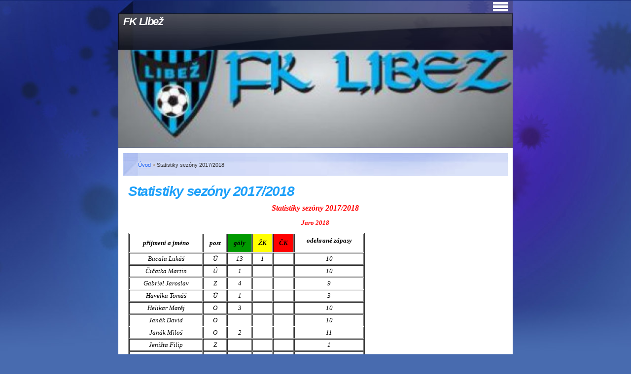

--- FILE ---
content_type: text/html; charset=UTF-8
request_url: https://www.fklibez.cz/clanky/statistiky-sezony-2017-2018.html
body_size: 7973
content:
<?xml version="1.0" encoding="utf-8"?>
<!DOCTYPE html PUBLIC "-//W3C//DTD XHTML 1.0 Transitional//EN" "http://www.w3.org/TR/xhtml1/DTD/xhtml1-transitional.dtd">
<html lang="cs" xml:lang="cs" xmlns="http://www.w3.org/1999/xhtml" xmlns:fb="http://ogp.me/ns/fb#">

      <head>

        <meta http-equiv="content-type" content="text/html; charset=utf-8" />
        <meta name="description" content="Oficiální stránky fotbalového klubu Libež." />
        <meta name="keywords" content="fotbal, &quot;fotbalový klub&quot;, Libež" />
        <meta name="robots" content="all,follow" />
        <meta name="author" content="www.fklibez.cz" />
        <meta name="viewport" content="width=device-width, initial-scale=1">
        
        <title>
            FK Libež - Statistiky sezóny 2017/2018
        </title>
        <link rel="stylesheet" href="https://s3a.estranky.cz/css/d1000000004.css?nc=1590344952" type="text/css" /><style type="text/css">@media screen, projection {
	#header .inner_frame {background: url(/img/ulogo.508578.jpeg) no-repeat bottom left;}
}</style>
<link rel="stylesheet" href="//code.jquery.com/ui/1.12.1/themes/base/jquery-ui.css">
<script src="//code.jquery.com/jquery-1.12.4.js"></script>
<script src="//code.jquery.com/ui/1.12.1/jquery-ui.js"></script>
<script type="text/javascript" src="https://s3c.estranky.cz/js/ui.js?nc=1" id="index_script" ></script><meta property="og:title" content="Statistiky sezóny 2017/2018" />
<meta property="og:type" content="article" />
<meta property="og:url" content="https://www.fklibez.cz/clanky/statistiky-sezony-2017-2018.html" />
<meta property="og:image" content="https://www.fklibez.cz/img/portrait.1.1292770696.jpg" />
<meta property="og:site_name" content="FK Libež" />
<meta property="og:description" content="Statistiky sezóny 2017/2018 Jaro 2018 	 		 			 příjmení a jméno 			 post 			 góly 			 ŽK 			 ČK 			 ..." />
			<script type="text/javascript">
				dataLayer = [{
					'subscription': 'true',
				}];
			</script>
			
    </head>
    <body class="">
        <!-- Wrapping the whole page, may have fixed or fluid width -->
        <div id="whole-page">

            

            <!-- Because of the matter of accessibility (text browsers,
            voice readers) we include a link leading to the page content and
            navigation } you'll probably want to hide them using display: none
            in your stylesheet -->

            <a href="#articles" class="accessibility-links">Jdi na obsah</a>
            <a href="#navigation" class="accessibility-links">Jdi na menu</a>

            <!-- We'll fill the document using horizontal rules thus separating
            the logical chunks of the document apart -->
            <hr />

            

			<!-- block for skyscraper and rectangle  -->
            <div id="sticky-box">
                <div id="sky-scraper-block">
                    
                    
                </div>
            </div>
            <!-- block for skyscraper and rectangle  -->

            <!-- Wrapping the document's visible part -->
            <div id="document">
                <div id="in-document">


                    <!-- body of the page -->
                    <div id="body">
                        <!-- header -->
  <div id="header">
     <div class="inner_frame">
        <!-- This construction allows easy image replacement -->
        <h1 class="head-left">
  <a href="https://www.fklibez.cz/" title="FK Libež" style="color: ffffff;">FK Libež</a>
  <span title="FK Libež">
  </span>
</h1>
        <div id="header-decoration" class="decoration">
        </div>
     </div>
  </div>
<!-- /header -->


                        <!-- Possible clearing elements (more through the document) -->
                        <div id="clear1" class="clear">
                            &nbsp;
                        </div>
                        <hr />


                        <div id="nav-column">
                            
                            <!-- Hamburger icon -->
                            <button type="button" class="menu-toggle" onclick="menuToggle()" id="menu-toggle">
                            	<span></span>
                            	<span></span>
                            	<span></span>
                            </button>
                            
                            <!-- Such navigation allows both horizontal and vertical rendering -->
<div id="navigation">
    <div class="inner_frame">
        <h2>Menu
            <span id="nav-decoration" class="decoration"></span>
        </h2>
        <nav>
            <menu class="menu-type-standard">
                <li class="">
  <a href="/">Úvod</a>
     
</li>
<li class="">
  <a href="/clanky/aktuality.html">Aktuality</a>
     
</li>
<li class="">
  <a href="/clanky/vysledky.html">Výsledky</a>
     
</li>
<li class="">
  <a href="/clanky/tabulka.html">Tabulka</a>
     
</li>
<li class="">
  <a href="/clanky/statistiky.html">Statistiky</a>
     
</li>
<li class="">
  <a href="/clanky/soupiska.html">Soupiska</a>
     
</li>
<li class="">
  <a href="/clanky/rozpis-zapasu.html">Rozpis zápasů</a>
     
</li>
<li class="">
  <a href="/clanky/o-klubu.html">O klubu</a>
     
</li>

            </menu>
        </nav>
        <div id="clear6" class="clear">
          &nbsp;
        </div>
    </div>
</div>
<!-- menu ending -->

                        </div>

                        <!-- main page content -->
                        <div id="content">
                            <!-- Breadcrumb navigation -->
<div id="breadcrumb-nav">
  <a href="/">Úvod</a> &raquo; <span>Statistiky sezóny 2017/2018</span>
</div>
<hr />

                            <!-- Article -->
  <div class="article">
    <!-- With headline can be done anything (i.e. image replacement) -->
<h2>
  <span class="span-a-title">Statistiky sezóny 2017/2018</span>
  <span class="decoration" title="Statistiky sezóny 2017/2018">
  </span></h2>

    <!--\ u_c_a_message \-->
    
    <!-- Text of the article -->
    
    <div class="editor-area">
  <p align="center"><span style="font-size: medium;"><span style="font-family: Comic Sans MS;"><span style="color: rgb(255, 0, 0);"><strong><em>Statistiky sezóny 2017/2018</em></strong></span></span></span></p>

<p align="center"><strong><em><font color="#ff0000" face="Comic Sans MS" size="2">Jaro&nbsp;2018</font></em></strong></p>

<table align="center" border="1" cellpadding="1" cellspacing="1" width="480">
	<tbody>
		<tr>
			<td style="text-align: center;"><span style="color: rgb(0, 0, 0);"><strong><span style="font-family: Comic Sans MS;"><em><span style="font-size: smaller;"><span style="font-family: Comic Sans MS;"><font size="2">příjmení a jméno</font></span></span></em></span></strong></span></td>
			<td style="text-align: center;"><span style="color: rgb(0, 0, 0);"><strong><span style="font-family: Comic Sans MS;"><em><span style="font-size: smaller;"><span style="font-family: Comic Sans MS;"><font size="2">post</font></span></span></em></span></strong></span></td>
			<td bgcolor="#009900" style="text-align: center;"><span style="color: rgb(0, 0, 0);"><strong><span style="font-family: Comic Sans MS;"><em><span style="font-size: smaller;"><span style="font-family: Comic Sans MS;"><font size="2">góly</font></span></span></em></span></strong></span></td>
			<td bgcolor="#ffff00" style="text-align: center;"><span style="color: rgb(0, 0, 0);"><strong><span style="font-family: Comic Sans MS;"><em><span style="font-size: smaller;"><span style="font-family: Comic Sans MS;"><font size="2">ŽK</font></span></span></em></span></strong></span></td>
			<td bgcolor="#ff0000" style="text-align: center;"><span style="color: rgb(0, 0, 0);"><strong><span style="font-family: Comic Sans MS;"><em><span style="font-size: smaller;"><span style="font-family: Comic Sans MS;"><font size="2">ČK</font></span></span></em></span></strong></span></td>
			<td style="text-align: center;">
			<p style="text-align: center;"><span style="color: rgb(0, 0, 0);"><strong><span style="font-family: Comic Sans MS;"><em><span style="font-size: smaller;"><span style="font-family: Comic Sans MS;"><font size="2">odehrané zápasy</font></span></span></em></span></strong></span></p>
			</td>
		</tr>
		<tr>
			<td style="text-align: center;"><span style="color: rgb(0, 0, 0);"><span style="font-family: Comic Sans MS;"><em><span style="font-size: smaller;"><span style="font-family: Comic Sans MS;"><font size="2">Bucala Lukáš</font></span></span></em></span></span></td>
			<td style="text-align: center;"><span style="color: rgb(0, 0, 0);"><em><font face="Comic Sans MS" size="2">Ú</font></em></span></td>
			<td style="text-align: center;"><span style="color: rgb(0, 0, 0);"><em><font face="Comic Sans MS" size="2">13</font></em></span></td>
			<td style="text-align: center;"><span style="color: rgb(0, 0, 0);"><em><font face="Comic Sans MS" size="2">1</font></em></span></td>
			<td style="text-align: center;">&nbsp;</td>
			<td style="text-align: center;"><em><font color="#000000" face="Comic Sans MS" size="2">10</font></em></td>
		</tr>
		<tr>
			<td style="text-align: center;"><span style="color: rgb(0, 0, 0);"><em><font face="Comic Sans MS" size="2">Čičatka Martin</font></em></span></td>
			<td style="text-align: center;"><span style="color: rgb(0, 0, 0);"><em><font face="Comic Sans MS" size="2">Ú</font></em></span></td>
			<td style="text-align: center;"><span style="color: rgb(0, 0, 0);"><em><font face="Comic Sans MS" size="2">1</font></em></span></td>
			<td style="text-align: center;">&nbsp;</td>
			<td style="text-align: center;">&nbsp;</td>
			<td style="text-align: center;"><em><font color="#000000" face="Comic Sans MS" size="2">10</font></em></td>
		</tr>
		<tr>
			<td style="text-align: center;"><span style="color: rgb(0, 0, 0);"><em><font face="Comic Sans MS" size="2">Gabriel Jaroslav</font></em></span></td>
			<td style="text-align: center;"><span style="color: rgb(0, 0, 0);"><em><font face="Comic Sans MS" size="2">Z</font></em></span></td>
			<td style="text-align: center;"><em><font color="#000000" face="Comic Sans MS" size="2">4</font></em></td>
			<td style="text-align: center;">&nbsp;</td>
			<td style="text-align: center;"><span style="color: rgb(0, 0, 0);"><span style="font-family: Comic Sans MS;"><em>&nbsp;</em></span></span></td>
			<td style="text-align: center;"><em><font color="#000000" face="Comic Sans MS" size="2">9</font></em></td>
		</tr>
		<tr>
			<td style="text-align: center;"><span style="color: rgb(0, 0, 0);"><em><font face="Comic Sans MS" size="2">Havelka Tomáš</font></em></span></td>
			<td style="text-align: center;"><span style="color: rgb(0, 0, 0);"><em><font face="Comic Sans MS" size="2">Ú</font></em></span></td>
			<td style="text-align: center;"><span style="color: rgb(0, 0, 0);"><em><font face="Comic Sans MS" size="2">1</font></em></span></td>
			<td style="text-align: center;">&nbsp;</td>
			<td style="text-align: center;"><span style="color: rgb(0, 0, 0);"><span style="font-family: Comic Sans MS;"><em>&nbsp;</em></span></span></td>
			<td style="text-align: center;"><span style="color: rgb(0, 0, 0);"><em><font face="Comic Sans MS" size="2">3</font></em></span></td>
		</tr>
		<tr>
			<td style="text-align: center;"><span style="color: rgb(0, 0, 0);"><em><font face="Comic Sans MS" size="2">Helikar Matěj</font></em></span></td>
			<td style="text-align: center;"><span style="color: rgb(0, 0, 0);"><span style="font-family: Comic Sans MS;"><em><span style="font-size: smaller;"><span style="font-family: Comic Sans MS;"><font size="2">O</font></span></span></em></span></span></td>
			<td style="text-align: center;"><em><font color="#000000" face="Comic Sans MS" size="2">3</font></em></td>
			<td style="text-align: center;">&nbsp;</td>
			<td style="text-align: center;">&nbsp;</td>
			<td style="text-align: center;"><em><font color="#000000" face="Comic Sans MS" size="2">10</font></em></td>
		</tr>
		<tr>
			<td style="text-align: center;"><span style="color: rgb(0, 0, 0);"><em><font face="Comic Sans MS" size="2">Janák David</font></em></span></td>
			<td style="text-align: center;"><span style="color: rgb(0, 0, 0);"><em><font face="Comic Sans MS" size="2">O</font></em></span></td>
			<td style="text-align: center;"><span style="color: rgb(0, 0, 0);"><span style="font-family: Comic Sans MS;"><em>&nbsp;</em></span></span></td>
			<td style="text-align: center;"><span style="color: rgb(0, 0, 0);"><span style="font-family: Comic Sans MS;"><em>&nbsp;</em></span></span></td>
			<td style="text-align: center;"><span style="color: rgb(0, 0, 0);"><span style="font-family: Comic Sans MS;"><em>&nbsp;</em></span></span></td>
			<td style="text-align: center;"><em><font color="#000000" face="Comic Sans MS" size="2">10</font></em></td>
		</tr>
		<tr>
			<td style="text-align: center;"><span style="color: rgb(0, 0, 0);"><em><font face="Comic Sans MS" size="2">Janák Miloš</font></em></span></td>
			<td style="text-align: center;"><span style="color: rgb(0, 0, 0);"><em><font face="Comic Sans MS" size="2">O</font></em></span></td>
			<td style="text-align: center;"><span style="color: rgb(0, 0, 0);"><em><font face="Comic Sans MS" size="2">2</font></em></span></td>
			<td style="text-align: center;">&nbsp;</td>
			<td style="text-align: center;">&nbsp;</td>
			<td style="text-align: center;"><em><font color="#000000" face="Comic Sans MS" size="2">11</font></em></td>
		</tr>
		<tr>
			<td style="text-align: center;"><span style="color: rgb(0, 0, 0);"><em><font face="Comic Sans MS" size="2">Jeništa Filip</font></em></span></td>
			<td style="text-align: center;"><span style="color: rgb(0, 0, 0);"><em><font face="Comic Sans MS" size="2">Z</font></em></span></td>
			<td style="text-align: center;">&nbsp;</td>
			<td style="text-align: center;">&nbsp;</td>
			<td style="text-align: center;">&nbsp;</td>
			<td style="text-align: center;"><span style="color: rgb(0, 0, 0);"><em><font face="Comic Sans MS" size="2">1</font></em></span></td>
		</tr>
		<tr>
			<td style="text-align: center;"><span style="color: rgb(0, 0, 0);"><em><font face="Comic Sans MS" size="2">Kněžík David</font></em></span></td>
			<td style="text-align: center;"><span style="color: rgb(0, 0, 0);"><em><font face="Comic Sans MS" size="2">O</font></em></span></td>
			<td style="text-align: center;">&nbsp;</td>
			<td style="text-align: center;">&nbsp;</td>
			<td style="text-align: center;">&nbsp;</td>
			<td style="text-align: center;"><em><font color="#000000" face="Comic Sans MS" size="2">8</font></em></td>
		</tr>
		<tr>
			<td style="text-align: center;"><span style="color: rgb(0, 0, 0);"><em><font face="Comic Sans MS" size="2">Kováč Jiří</font></em></span></td>
			<td style="text-align: center;"><span style="color: rgb(0, 0, 0);"><em><font face="Comic Sans MS" size="2">Z</font></em></span></td>
			<td style="text-align: center;"><em><font color="#000000" face="Comic Sans MS" size="2">3</font></em></td>
			<td style="text-align: center;"><span style="color: rgb(0, 0, 0);"><span style="font-family: Comic Sans MS;"><em>&nbsp;</em></span></span></td>
			<td style="text-align: center;"><span style="color: rgb(0, 0, 0);"><span style="font-family: Comic Sans MS;"><em>&nbsp;</em></span></span></td>
			<td style="text-align: center;"><em><font color="#000000" face="Comic Sans MS" size="2">11</font></em></td>
		</tr>
		<tr>
			<td style="text-align: center;"><span style="color: rgb(0, 0, 0);"><span style="font-family: Comic Sans MS;"><em><span style="font-size: smaller;"><span style="font-family: Comic Sans MS;"><font size="2">Kukla Lukáš</font></span></span></em></span></span></td>
			<td style="text-align: center;"><span style="color: rgb(0, 0, 0);"><em><font face="Comic Sans MS" size="2">Z</font></em></span></td>
			<td style="text-align: center;"><span style="color: rgb(0, 0, 0);"><em><font face="Comic Sans MS" size="2">1</font></em></span></td>
			<td style="text-align: center;"><span style="color: rgb(0, 0, 0);"><em><font face="Comic Sans MS" size="2">1</font></em></span></td>
			<td style="text-align: center;"><span style="color: rgb(0, 0, 0);"><span style="font-family: Comic Sans MS;"><em><span style="font-size: smaller;"><span style="font-family: Comic Sans MS;"><font size="2">&nbsp;</font></span></span></em></span></span></td>
			<td style="text-align: center;"><em><font color="#000000" face="Comic Sans MS" size="2">9</font></em></td>
		</tr>
		<tr>
			<td style="text-align: center;"><span style="color: rgb(0, 0, 0);"><span style="font-family: Comic Sans MS;"><em><span style="font-size: smaller;"><span style="font-family: Comic Sans MS;"><font size="2">Kupsa Michal</font></span></span></em></span></span></td>
			<td style="text-align: center;"><span style="color: rgb(0, 0, 0);"><em><font face="Comic Sans MS" size="2">Ú</font></em></span></td>
			<td style="text-align: center;"><em><font color="#000000" face="Comic Sans MS" size="2">3</font></em></td>
			<td style="text-align: center;"><span style="color: rgb(0, 0, 0);"><em><font face="Comic Sans MS" size="2">1</font></em></span></td>
			<td style="text-align: center;">&nbsp;</td>
			<td style="text-align: center;"><em><font color="#000000" face="Comic Sans MS" size="2">9</font></em></td>
		</tr>
		<tr>
			<td style="text-align: center;"><span style="color: rgb(0, 0, 0);"><em><font face="Comic Sans MS" size="2">Moravec Ondřej</font></em></span></td>
			<td style="text-align: center;"><span style="color: rgb(0, 0, 0);"><em><font face="Comic Sans MS" size="2">O</font></em></span></td>
			<td style="text-align: center;"><em><font color="#000000" face="Comic Sans MS" size="2">4</font></em></td>
			<td style="text-align: center;"><em><font color="#000000" face="Comic Sans MS" size="2">2</font></em></td>
			<td style="text-align: center;"><span style="color: rgb(0, 0, 0);"><em><font face="Comic Sans MS" size="2">1</font></em></span></td>
			<td style="text-align: center;"><em><font color="#000000" face="Comic Sans MS" size="2">8</font></em></td>
		</tr>
		<tr>
			<td style="text-align: center;"><span style="color: rgb(0, 0, 0);"><em><font face="Comic Sans MS" size="2">Pavouček Jan</font></em></span></td>
			<td style="text-align: center;"><span style="color: rgb(0, 0, 0);"><span style="font-family: Comic Sans MS;"><em><span style="font-size: smaller;"><span style="font-family: Comic Sans MS;"><font size="2">Z</font></span></span></em></span></span></td>
			<td style="text-align: center;">&nbsp;</td>
			<td style="text-align: center;">&nbsp;</td>
			<td style="text-align: center;">&nbsp;</td>
			<td style="text-align: center;"><em><font color="#000000" face="Comic Sans MS" size="2">4</font></em></td>
		</tr>
		<tr>
			<td style="text-align: center;"><span style="color: rgb(0, 0, 0);"><em><font face="Comic Sans MS" size="2">Polyak Petr</font></em></span></td>
			<td style="text-align: center;"><span style="color: rgb(0, 0, 0);"><em><font face="Comic Sans MS" size="2">Z</font></em></span></td>
			<td style="text-align: center;"><span style="color: rgb(0, 0, 0);"><em><font face="Comic Sans MS" size="2">1</font></em></span></td>
			<td style="text-align: center;">&nbsp;</td>
			<td style="text-align: center;">&nbsp;</td>
			<td style="text-align: center;"><em><font color="#000000" face="Comic Sans MS" size="2">8</font></em></td>
		</tr>
		<tr>
			<td style="text-align: center;"><span style="color: rgb(0, 0, 0);"><em><font face="Comic Sans MS" size="2">Pýcha David</font></em></span></td>
			<td style="text-align: center;"><span style="color: rgb(0, 0, 0);"><span style="font-family: Comic Sans MS;"><em><span style="font-size: smaller;"><span style="font-family: Comic Sans MS;"><font size="2">Z</font></span></span></em></span></span></td>
			<td style="text-align: center;"><em><font color="#000000" face="Comic Sans MS" size="2">2</font></em></td>
			<td style="text-align: center;">&nbsp;</td>
			<td style="text-align: center;"><span style="color: rgb(0, 0, 0);"><span style="font-family: Comic Sans MS;"><em>&nbsp;</em></span></span></td>
			<td style="text-align: center;"><em><font color="#000000" face="Comic Sans MS" size="2">9</font></em></td>
		</tr>
		<tr>
			<td style="text-align: center;"><span style="color: rgb(0, 0, 0);"><em><font face="Comic Sans MS" size="2">Svejkovský Matěj</font></em></span></td>
			<td style="text-align: center;"><span style="color: rgb(0, 0, 0);"><em><font face="Comic Sans MS" size="2">O</font></em></span></td>
			<td style="text-align: center;"><em><font color="#000000" face="Comic Sans MS" size="2">5</font></em></td>
			<td style="text-align: center;">&nbsp;</td>
			<td style="text-align: center;"><span style="color: rgb(0, 0, 0);"><span style="font-family: Comic Sans MS;"><em>&nbsp;</em></span></span></td>
			<td style="text-align: center;"><em><font color="#000000" face="Comic Sans MS" size="2">8</font></em></td>
		</tr>
		<tr>
			<td style="text-align: center;"><span style="color: rgb(0, 0, 0);"><em><font face="Comic Sans MS" size="2">Urban Milan</font></em></span></td>
			<td style="text-align: center;"><span style="color: rgb(0, 0, 0);"><em><font face="Comic Sans MS" size="2">B</font></em></span></td>
			<td style="text-align: center;"><span style="color: rgb(0, 0, 0);"><span style="font-family: Comic Sans MS;"><em>1</em></span></span></td>
			<td style="text-align: center;"><span style="color: rgb(0, 0, 0);"><span style="font-family: Comic Sans MS;"><em>&nbsp;</em></span></span></td>
			<td style="text-align: center;"><span style="color: rgb(0, 0, 0);"><span style="font-family: Comic Sans MS;"><em>&nbsp;</em></span></span></td>
			<td style="text-align: center;"><em><font color="#000000" face="Comic Sans MS" size="2">10</font></em></td>
		</tr>
		<tr>
			<td style="text-align: center;"><span style="color: rgb(0, 0, 0);"><span style="font-family: Comic Sans MS;"><em><span style="font-size: smaller;"><span style="font-family: Comic Sans MS;"><font size="2">Zikmund Libor</font></span></span></em></span></span></td>
			<td style="text-align: center;"><span style="color: rgb(0, 0, 0);"><em><font face="Comic Sans MS" size="2">B</font></em></span></td>
			<td style="text-align: center;"><span style="color: rgb(0, 0, 0);"><span style="font-family: Comic Sans MS;"><em>&nbsp;</em></span></span></td>
			<td style="text-align: center;">&nbsp;</td>
			<td style="text-align: center;"><span style="color: rgb(0, 0, 0);"><span style="font-family: Comic Sans MS;"><em>&nbsp;</em></span></span></td>
			<td style="text-align: center;"><em><font color="#000000" face="Comic Sans MS" size="2">6</font></em></td>
		</tr>
		<tr>
			<td style="text-align: center;"><span style="color: rgb(0, 0, 0);"><span style="font-family: Comic Sans MS;"><em><span style="font-size: smaller;"><span style="font-family: Comic Sans MS;"><font size="2">Žirovnický Martin</font></span></span></em></span></span></td>
			<td style="text-align: center;"><span style="color: rgb(0, 0, 0);"><em><font face="Comic Sans MS" size="2">O</font></em></span></td>
			<td style="text-align: center;"><span style="color: rgb(0, 0, 0);"><em><font face="Comic Sans MS" size="2">2</font></em></span></td>
			<td style="text-align: center;"><span style="color: rgb(0, 0, 0);"><em><font face="Comic Sans MS" size="2">1</font></em><span style="font-family: Comic Sans MS;"><em>&nbsp;</em></span></span></td>
			<td style="text-align: center;"><span style="color: rgb(0, 0, 0);"><span style="font-family: Comic Sans MS;"><em>&nbsp;</em></span></span></td>
			<td style="text-align: center;"><em><font color="#000000" face="Comic Sans MS" size="2">8</font></em></td>
		</tr>
	</tbody>
</table>

<p align="center">&nbsp;</p>

<p align="center"><strong><em><font color="#ff0000" face="Comic Sans MS" size="2">Podzim&nbsp;2017</font></em></strong></p>

<table align="center" border="1" cellpadding="1" cellspacing="1" width="480">
	<tbody>
		<tr>
			<td style="text-align: center;"><strong><span style="color: rgb(0, 0, 0);"><span style="font-family: Comic Sans MS;"><em><span style="font-size: smaller;"><span style="font-family: Comic Sans MS;"><font size="2">příjmení a jméno</font></span></span></em></span></span></strong></td>
			<td style="text-align: center;"><strong><span style="color: rgb(0, 0, 0);"><span style="font-family: Comic Sans MS;"><em><span style="font-size: smaller;"><span style="font-family: Comic Sans MS;"><font size="2">post</font></span></span></em></span></span></strong></td>
			<td bgcolor="#009900" style="text-align: center;"><strong><span style="color: rgb(0, 0, 0);"><span style="font-family: Comic Sans MS;"><em><span style="font-size: smaller;"><span style="font-family: Comic Sans MS;"><font size="2">góly</font></span></span></em></span></span></strong></td>
			<td bgcolor="#ffff00" style="text-align: center;"><strong><span style="color: rgb(0, 0, 0);"><span style="font-family: Comic Sans MS;"><em><span style="font-size: smaller;"><span style="font-family: Comic Sans MS;"><font size="2">ŽK</font></span></span></em></span></span></strong></td>
			<td bgcolor="#ff0000" style="text-align: center;"><strong><span style="color: rgb(0, 0, 0);"><span style="font-family: Comic Sans MS;"><em><span style="font-size: smaller;"><span style="font-family: Comic Sans MS;"><font size="2">ČK</font></span></span></em></span></span></strong></td>
			<td style="text-align: center;">
			<p style="text-align: center;"><strong><span style="color: rgb(0, 0, 0);"><span style="font-family: Comic Sans MS;"><em><span style="font-size: smaller;"><span style="font-family: Comic Sans MS;"><font size="2">odehrané zápasy</font></span></span></em></span></span></strong></p>
			</td>
		</tr>
		<tr>
			<td style="text-align: center;"><span style="color: rgb(0, 0, 0);"><span style="font-family: Comic Sans MS;"><em><span style="font-size: smaller;"><span style="font-family: Comic Sans MS;"><font size="2">Bucala Lukáš</font></span></span></em></span></span></td>
			<td style="text-align: center;"><span style="color: rgb(0, 0, 0);"><em><font face="Comic Sans MS" size="2">Ú</font></em></span></td>
			<td style="text-align: center;"><em><font color="#000000" face="Comic Sans MS" size="2">11</font></em></td>
			<td style="text-align: center;">&nbsp;</td>
			<td style="text-align: center;">&nbsp;</td>
			<td style="text-align: center;"><em><font color="#000000" face="Comic Sans MS" size="2">10</font></em></td>
		</tr>
		<tr>
			<td style="text-align: center;"><span style="color: rgb(0, 0, 0);"><em><font face="Comic Sans MS" size="2">Čermák Pavel</font></em></span></td>
			<td style="text-align: center;"><span style="color: rgb(0, 0, 0);"><em><font face="Comic Sans MS" size="2">O</font></em></span></td>
			<td style="text-align: center;"><em><font color="#000000" face="Comic Sans MS" size="2">2</font></em></td>
			<td style="text-align: center;"><span style="color: rgb(0, 0, 0);"><span style="font-family: Comic Sans MS;"><em><span style="font-size: smaller;"><span style="font-family: Comic Sans MS;"><font size="2">&nbsp;</font></span></span></em></span></span></td>
			<td style="text-align: center;"><span style="color: rgb(0, 0, 0);"><span style="font-family: Comic Sans MS;"><em><span style="font-size: smaller;"><span style="font-family: Comic Sans MS;"><font size="2">&nbsp;</font></span></span></em></span></span></td>
			<td style="text-align: center;"><em><font color="#000000" face="Comic Sans MS" size="2">10</font></em></td>
		</tr>
		<tr>
			<td style="text-align: center;"><span style="color: rgb(0, 0, 0);"><em><font face="Comic Sans MS" size="2">Čičatka Martin</font></em></span></td>
			<td style="text-align: center;"><span style="color: rgb(0, 0, 0);"><em><font face="Comic Sans MS" size="2">Ú</font></em></span></td>
			<td style="text-align: center;"><em><font color="#000000" face="Comic Sans MS" size="2">2</font></em></td>
			<td style="text-align: center;"><font color="#000000"><em><font face="Comic Sans MS" size="2">1</font></em></font></td>
			<td style="text-align: center;">&nbsp;</td>
			<td style="text-align: center;"><em><font color="#000000" face="Comic Sans MS" size="2">9</font></em></td>
		</tr>
		<tr>
			<td style="text-align: center;"><span style="color: rgb(0, 0, 0);"><em><font face="Comic Sans MS" size="2">Gabriel Jaroslav</font></em></span></td>
			<td style="text-align: center;"><span style="color: rgb(0, 0, 0);"><em><font face="Comic Sans MS" size="2">Z</font></em></span></td>
			<td style="text-align: center;"><em><font color="#000000" face="Comic Sans MS" size="2">4</font></em></td>
			<td style="text-align: center;"><span style="color: rgb(0, 0, 0);"><em><font face="Comic Sans MS" size="2">1</font></em></span></td>
			<td style="text-align: center;"><span style="color: rgb(0, 0, 0);"><span style="font-family: Comic Sans MS;"><em>&nbsp;</em></span></span></td>
			<td style="text-align: center;"><em><font color="#000000" face="Comic Sans MS" size="2">10</font></em></td>
		</tr>
		<tr>
			<td style="text-align: center;"><span style="color: rgb(0, 0, 0);"><em><font face="Comic Sans MS" size="2">Havelka Tomáš</font></em></span></td>
			<td style="text-align: center;"><span style="color: rgb(0, 0, 0);"><em><font face="Comic Sans MS" size="2">Ú</font></em></span></td>
			<td style="text-align: center;"><em><font color="#000000" face="Comic Sans MS" size="2">4</font></em></td>
			<td style="text-align: center;">&nbsp;</td>
			<td style="text-align: center;"><span style="color: rgb(0, 0, 0);"><span style="font-family: Comic Sans MS;"><em>&nbsp;</em></span></span></td>
			<td style="text-align: center;"><em><font color="#000000" face="Comic Sans MS" size="2">9</font></em></td>
		</tr>
		<tr>
			<td style="text-align: center;"><span style="color: rgb(0, 0, 0);"><em><font face="Comic Sans MS" size="2">Helikar Matěj</font></em></span></td>
			<td style="text-align: center;"><span style="color: rgb(0, 0, 0);"><span style="font-family: Comic Sans MS;"><em><span style="font-size: smaller;"><span style="font-family: Comic Sans MS;"><font size="2">O</font></span></span></em></span></span></td>
			<td style="text-align: center;">&nbsp;</td>
			<td style="text-align: center;">&nbsp;</td>
			<td style="text-align: center;">&nbsp;</td>
			<td style="text-align: center;"><em><font color="#000000" face="Comic Sans MS" size="2">9</font></em></td>
		</tr>
		<tr>
			<td style="text-align: center;"><span style="color: rgb(0, 0, 0);"><em><font face="Comic Sans MS" size="2">Hromas Václav</font></em></span></td>
			<td style="text-align: center;"><em><font color="#000000" face="Comic Sans MS" size="2">B</font></em></td>
			<td style="text-align: center;">&nbsp;</td>
			<td style="text-align: center;">&nbsp;</td>
			<td style="text-align: center;">&nbsp;</td>
			<td style="text-align: center;"><em><font face="Comic Sans MS" size="2">2</font></em></td>
		</tr>
		<tr>
			<td style="text-align: center;"><span style="color: rgb(0, 0, 0);"><em><font face="Comic Sans MS" size="2">Janák David</font></em></span></td>
			<td style="text-align: center;"><span style="color: rgb(0, 0, 0);"><em><font face="Comic Sans MS" size="2">O</font></em></span></td>
			<td style="text-align: center;"><span style="color: rgb(0, 0, 0);"><span style="font-family: Comic Sans MS;"><em>&nbsp;</em></span></span></td>
			<td style="text-align: center;"><span style="color: rgb(0, 0, 0);"><span style="font-family: Comic Sans MS;"><em>&nbsp;</em></span></span></td>
			<td style="text-align: center;"><span style="color: rgb(0, 0, 0);"><span style="font-family: Comic Sans MS;"><em>&nbsp;</em></span></span></td>
			<td style="text-align: center;"><em><font color="#000000" face="Comic Sans MS" size="2">11</font></em></td>
		</tr>
		<tr>
			<td style="text-align: center;"><span style="color: rgb(0, 0, 0);"><em><font face="Comic Sans MS" size="2">Janák Miloš</font></em></span></td>
			<td style="text-align: center;"><span style="color: rgb(0, 0, 0);"><em><font face="Comic Sans MS" size="2">O</font></em></span></td>
			<td style="text-align: center;"><em><font color="#000000" face="Comic Sans MS" size="2">2</font></em></td>
			<td style="text-align: center;"><span style="color: rgb(0, 0, 0);"><em><font face="Comic Sans MS" size="2">1</font></em></span></td>
			<td style="text-align: center;">&nbsp;</td>
			<td style="text-align: center;"><em><font color="#000000" face="Comic Sans MS" size="2">8</font></em></td>
		</tr>
		<tr>
			<td style="text-align: center;"><span style="color: rgb(0, 0, 0);"><em><font face="Comic Sans MS" size="2">Jeništa Filip</font></em></span></td>
			<td style="text-align: center;"><span style="color: rgb(0, 0, 0);"><em><font face="Comic Sans MS" size="2">Z</font></em></span></td>
			<td style="text-align: center;">&nbsp;</td>
			<td style="text-align: center;">&nbsp;</td>
			<td style="text-align: center;">&nbsp;</td>
			<td style="text-align: center;"><span style="color: rgb(0, 0, 0);"><em><font face="Comic Sans MS" size="2">2</font></em></span></td>
		</tr>
		<tr>
			<td style="text-align: center;"><span style="color: rgb(0, 0, 0);"><em><font face="Comic Sans MS" size="2">Jeništa Jakub</font></em></span></td>
			<td style="text-align: center;"><span style="color: rgb(0, 0, 0);"><span style="font-family: Comic Sans MS;"><em><span style="font-size: smaller;"><span style="font-family: Comic Sans MS;"><font size="2">Ú</font></span></span></em></span></span></td>
			<td style="text-align: center;"><em><font face="Comic Sans MS" size="2">5</font></em></td>
			<td style="text-align: center;">&nbsp;</td>
			<td style="text-align: center;">&nbsp;</td>
			<td style="text-align: center;"><em><font color="#000000" face="Comic Sans MS" size="2">5</font></em></td>
		</tr>
		<tr>
			<td style="text-align: center;"><span style="color: rgb(0, 0, 0);"><em><font face="Comic Sans MS" size="2">Kasl Rudolf</font></em></span></td>
			<td style="text-align: center;"><span style="color: rgb(0, 0, 0);"><em><font face="Comic Sans MS" size="2">Z</font></em></span></td>
			<td style="text-align: center;"><span style="color: rgb(0, 0, 0);"><span style="font-family: Comic Sans MS;"><em>&nbsp;</em></span></span></td>
			<td style="text-align: center;">&nbsp;</td>
			<td style="text-align: center;">&nbsp;</td>
			<td style="text-align: center;"><span style="color: rgb(0, 0, 0);"><em><font face="Comic Sans MS" size="2">1</font></em></span></td>
		</tr>
		<tr>
			<td style="text-align: center;"><span style="color: rgb(0, 0, 0);"><em><font face="Comic Sans MS" size="2">Kněžík David</font></em></span></td>
			<td style="text-align: center;"><span style="color: rgb(0, 0, 0);"><em><font face="Comic Sans MS" size="2">O</font></em></span></td>
			<td style="text-align: center;">&nbsp;</td>
			<td style="text-align: center;"><span style="color: rgb(0, 0, 0);"><em><font face="Comic Sans MS" size="2">1</font></em></span></td>
			<td style="text-align: center;">&nbsp;</td>
			<td style="text-align: center;"><em><font color="#000000" face="Comic Sans MS" size="2">9</font></em></td>
		</tr>
		<tr>
			<td style="text-align: center;"><span style="color: rgb(0, 0, 0);"><em><font face="Comic Sans MS" size="2">Kováč Jiří</font></em></span></td>
			<td style="text-align: center;"><span style="color: rgb(0, 0, 0);"><em><font face="Comic Sans MS" size="2">Z</font></em></span></td>
			<td style="text-align: center;"><em><font color="#000000" face="Comic Sans MS" size="2">9</font></em></td>
			<td style="text-align: center;"><span style="color: rgb(0, 0, 0);"><span style="font-family: Comic Sans MS;"><em>&nbsp;</em></span></span></td>
			<td style="text-align: center;"><span style="color: rgb(0, 0, 0);"><span style="font-family: Comic Sans MS;"><em>&nbsp;</em></span></span></td>
			<td style="text-align: center;"><em><font color="#000000" face="Comic Sans MS" size="2">11</font></em></td>
		</tr>
		<tr>
			<td style="text-align: center;"><span style="color: rgb(0, 0, 0);"><span style="font-family: Comic Sans MS;"><em><span style="font-size: smaller;"><span style="font-family: Comic Sans MS;"><font size="2">Kukla Lukáš</font></span></span></em></span></span></td>
			<td style="text-align: center;"><span style="color: rgb(0, 0, 0);"><em><font face="Comic Sans MS" size="2">Z</font></em></span></td>
			<td style="text-align: center;"><em><font color="#000000" face="Comic Sans MS" size="2">3</font></em></td>
			<td style="text-align: center;"><span style="color: rgb(0, 0, 0);"><em><font face="Comic Sans MS" size="2">1</font></em></span></td>
			<td style="text-align: center;"><span style="color: rgb(0, 0, 0);"><span style="font-family: Comic Sans MS;"><em><span style="font-size: smaller;"><span style="font-family: Comic Sans MS;"><font size="2">&nbsp;</font></span></span></em></span></span></td>
			<td style="text-align: center;"><em><font color="#000000" face="Comic Sans MS" size="2">11</font></em></td>
		</tr>
		<tr>
			<td style="text-align: center;"><span style="color: rgb(0, 0, 0);"><span style="font-family: Comic Sans MS;"><em><span style="font-size: smaller;"><span style="font-family: Comic Sans MS;"><font size="2">Kupsa Michal</font></span></span></em></span></span></td>
			<td style="text-align: center;"><em><font color="#000000" face="Comic Sans MS" size="2">Ú</font></em></td>
			<td style="text-align: center;"><em><font color="#000000" face="Comic Sans MS" size="2">4</font></em></td>
			<td style="text-align: center;">&nbsp;</td>
			<td style="text-align: center;">&nbsp;</td>
			<td style="text-align: center;"><em><font color="#000000" face="Comic Sans MS" size="2">5</font></em></td>
		</tr>
		<tr>
			<td style="text-align: center;"><span style="color: rgb(0, 0, 0);"><em><font face="Comic Sans MS" size="2">Moravec Ondřej</font></em></span></td>
			<td style="text-align: center;"><span style="color: rgb(0, 0, 0);"><em><font face="Comic Sans MS" size="2">O</font></em></span></td>
			<td style="text-align: center;"><span style="color: rgb(0, 0, 0);"><em><font face="Comic Sans MS" size="2">1</font></em></span></td>
			<td style="text-align: center;">&nbsp;</td>
			<td style="text-align: center;"><span style="color: rgb(0, 0, 0);"><span style="font-family: Comic Sans MS;"><em>&nbsp;</em></span></span></td>
			<td style="text-align: center;"><em><font color="#000000" face="Comic Sans MS" size="2">5</font></em></td>
		</tr>
		<tr>
			<td style="text-align: center;"><span style="color: rgb(0, 0, 0);"><em><font face="Comic Sans MS" size="2">Pavouček Jan</font></em></span></td>
			<td style="text-align: center;"><span style="color: rgb(0, 0, 0);"><span style="font-family: Comic Sans MS;"><em><span style="font-size: smaller;"><span style="font-family: Comic Sans MS;"><font size="2">Z</font></span></span></em></span></span></td>
			<td style="text-align: center;"><span style="color: rgb(0, 0, 0);"><em><font face="Comic Sans MS" size="2">1</font></em></span></td>
			<td style="text-align: center;">&nbsp;</td>
			<td style="text-align: center;">&nbsp;</td>
			<td style="text-align: center;"><em><font color="#000000" face="Comic Sans MS" size="2">5</font></em></td>
		</tr>
		<tr>
			<td style="text-align: center;"><span style="color: rgb(0, 0, 0);"><em><font face="Comic Sans MS" size="2">Polyak Petr</font></em></span></td>
			<td style="text-align: center;"><span style="color: rgb(0, 0, 0);"><em><font face="Comic Sans MS" size="2">Z</font></em></span></td>
			<td style="text-align: center;">&nbsp;</td>
			<td style="text-align: center;">&nbsp;</td>
			<td style="text-align: center;">&nbsp;</td>
			<td style="text-align: center;"><em><font color="#000000" face="Comic Sans MS" size="2">3</font></em></td>
		</tr>
		<tr>
			<td style="text-align: center;"><span style="color: rgb(0, 0, 0);"><em><font face="Comic Sans MS" size="2">Pýcha David</font></em></span></td>
			<td style="text-align: center;"><span style="color: rgb(0, 0, 0);"><span style="font-family: Comic Sans MS;"><em><span style="font-size: smaller;"><span style="font-family: Comic Sans MS;"><font size="2">Z</font></span></span></em></span></span></td>
			<td style="text-align: center;"><em><font face="Comic Sans MS" size="2">3</font></em></td>
			<td style="text-align: center;">&nbsp;</td>
			<td style="text-align: center;"><span style="color: rgb(0, 0, 0);"><span style="font-family: Comic Sans MS;"><em>&nbsp;</em></span></span></td>
			<td style="text-align: center;"><em><font color="#000000" face="Comic Sans MS" size="2">10</font></em></td>
		</tr>
		<tr>
			<td style="text-align: center;"><span style="color: rgb(0, 0, 0);"><em><font face="Comic Sans MS" size="2">Svejkovský Matěj</font></em></span></td>
			<td style="text-align: center;"><span style="color: rgb(0, 0, 0);"><em><font face="Comic Sans MS" size="2">O</font></em></span></td>
			<td style="text-align: center;">&nbsp;</td>
			<td style="text-align: center;">&nbsp;</td>
			<td style="text-align: center;"><span style="color: rgb(0, 0, 0);"><span style="font-family: Comic Sans MS;"><em>&nbsp;</em></span></span></td>
			<td style="text-align: center;"><em><font color="#000000" face="Comic Sans MS" size="2">8</font></em></td>
		</tr>
		<tr>
			<td style="text-align: center;"><span style="color: rgb(0, 0, 0);"><em><font face="Comic Sans MS" size="2">Urban Milan</font></em></span></td>
			<td style="text-align: center;"><span style="color: rgb(0, 0, 0);"><em><font face="Comic Sans MS" size="2">B</font></em></span></td>
			<td style="text-align: center;"><span style="color: rgb(0, 0, 0);"><span style="font-family: Comic Sans MS;"><em>&nbsp;</em></span></span></td>
			<td style="text-align: center;"><span style="color: rgb(0, 0, 0);"><span style="font-family: Comic Sans MS;"><em>&nbsp;</em></span></span></td>
			<td style="text-align: center;"><span style="color: rgb(0, 0, 0);"><span style="font-family: Comic Sans MS;"><em>&nbsp;</em></span></span></td>
			<td style="text-align: center;"><em><font color="#000000" face="Comic Sans MS" size="2">8</font></em></td>
		</tr>
		<tr>
			<td style="text-align: center;"><span style="color: rgb(0, 0, 0);"><span style="font-family: Comic Sans MS;"><em><span style="font-size: smaller;"><span style="font-family: Comic Sans MS;"><font size="2">Zikmund Libor</font></span></span></em></span></span></td>
			<td style="text-align: center;"><span style="color: rgb(0, 0, 0);"><em><font face="Comic Sans MS" size="2">Z</font></em></span></td>
			<td style="text-align: center;"><span style="color: rgb(0, 0, 0);"><span style="font-family: Comic Sans MS;"><em>&nbsp;</em></span></span></td>
			<td style="text-align: center;">&nbsp;</td>
			<td style="text-align: center;"><span style="color: rgb(0, 0, 0);"><span style="font-family: Comic Sans MS;"><em>&nbsp;</em></span></span></td>
			<td style="text-align: center;"><em><font color="#000000" face="Comic Sans MS" size="2">2</font></em></td>
		</tr>
		<tr>
			<td style="text-align: center;"><span style="color: rgb(0, 0, 0);"><span style="font-family: Comic Sans MS;"><em><span style="font-size: smaller;"><span style="font-family: Comic Sans MS;"><font size="2">Žirovnický Martin</font></span></span></em></span></span></td>
			<td style="text-align: center;"><span style="color: rgb(0, 0, 0);"><em><font face="Comic Sans MS" size="2">O</font></em></span></td>
			<td style="text-align: center;">&nbsp;</td>
			<td style="text-align: center;"><span style="color: rgb(0, 0, 0);"><span style="font-family: Comic Sans MS;"><em>&nbsp;</em></span></span></td>
			<td style="text-align: center;"><span style="color: rgb(0, 0, 0);"><span style="font-family: Comic Sans MS;"><em>&nbsp;</em></span></span></td>
			<td style="text-align: center;"><em><font color="#000000" face="Comic Sans MS" size="2">11</font></em></td>
		</tr>
	</tbody>
</table>

<p align="center">&nbsp;</p>

<p style="text-align: left;"><a href="/clanky/statistiky-2016-2017.html"><font color="#0000ff" face="Comic Sans MS" size="2">Statistiky sezóny 2016/2017</font></a></p>

<p style="text-align: left;"><a href="/clanky/statistiky-2015-2016.html"><span style="color: rgb(0, 0, 255);"><span style="font-family: Comic Sans MS;"><span style="font-size: smaller;"><font size="2">Statistiky sezóny 2015/2016</font></span></span></span></a></p>

<p style="text-align: left;"><a href="/clanky/statistiky-2014-2015.html"><span style="color: rgb(0, 0, 255);"><span style="font-family: Comic Sans MS;"><span style="font-size: smaller;"><font size="2">Statistiky sezóny 2014/2015</font></span></span></span></a></p>

<p style="text-align: left;"><span style="font-family: Comic Sans MS;"><span style="font-size: smaller;"><font size="2"><a href="https://fklibez.estranky.cz/clanky/statistiky-2013-2014.html"><span style="color: rgb(0, 0, 255);">Statistiky sezóny 2013/2014</span></a></font></span></span></p>

<p style="text-align: left;"><span style="font-family: Comic Sans MS;"><span style="font-size: smaller;"><font size="2"><a href="https://fklibez.estranky.cz/clanky/statistiky-2012-2013.html"><span style="color: rgb(0, 0, 255);">Statistiky sezóny 2012/2013</span></a></font></span></span></p>

  <div class="article-cont-clear clear">
    &nbsp;
  </div>
</div>

    
    <div class="fb-like" data-href="https://www.fklibez.cz/clanky/statistiky-sezony-2017-2018.html" data-layout="standard" data-show-faces="true" data-action="like" data-share="false" data-colorscheme="light"></div>

    

    
      
    <!-- Comments -->
  <div id="block-comments">
    <h2 id="comments">Komentáře</h2>
    
    <form action="#block-comments" id="comments-form" method="post">
  
  <fieldset>
    <input name="iid" type="hidden" value="287" />
    <input name="replyiid" type="hidden" value="0" />
    <input name="itype" type="hidden" value="article" />
    <input name="a" type="hidden" value="c_add" />
    <legend><span>
      Přidat komentář
    </span></legend>
    <dl>
      <dt>
        <label for="c_k_name">
          Jméno:
        </label>
      </dt>
      <dd>
        <input name="c_name" type="text" id="c_name" value="" maxlength="128" />
      </dd>
      <dt>
        <label for="c_title">
          Nadpis:
        </label>
      </dt>
      <dd>
        <input name="c_title" id="c_title" type="text" value="" maxlength="128" />
      </dd>
      <dt>
        <label for="c_txt">
          Text:
        </label>
      </dt>
      <dd>
        <textarea name="c_txt" id="c_txt" cols="20" rows="6"></textarea>
      </dd>
      <dt id="validation-dt"></dt>
<dd>
  <div class="recaptchaContainer">
    <script src='https://www.google.com/recaptcha/api.js'></script>
    <div class="g-recaptcha" data-sitekey="6LdL6CIUAAAAABGyXTtfkAbCtOGvNqG2op3aZcsY"></div>
  </div>
</dd>

    </dl>
    <span class="clButton">
      <input type="submit" value="Odeslat" class="submit" />
    </span>
  </fieldset>
</form>
<script type="text/javascript">
  <!--
    commentInit();
  //-->
</script>
  
    <h3>Přehled komentářů</h3>
    <div class="comment no-comments">
  Zatím nebyl vložen žádný komentář
</div>

  
    
  </div>
<!-- /Comments -->

  </div>
<!-- /Article -->

                        </div>
                        <!-- /main page content -->

                        <div id="clear3" class="clear">
                            &nbsp;
                        </div>
                        <hr />

                        <div id="decoration1" class="decoration">
                        </div>
                        <div id="decoration2" class="decoration">
                        </div>
                        <!-- /Meant for additional graphics inside the body of the page -->
                    </div>
                    <!-- /body -->

                    <div id="clear2" class="clear">
                        &nbsp;
                    </div>
                    <hr />

                    <!-- Side column left/right -->
                    <div class="column">

                        <!-- Inner column -->
                        <div id="inner-column" class="inner_frame">

                            <!-- Portrait -->
  <div id="portrait" class="section">
    <h2>Portrét
      <span id="nav-portrait" class="portrait">
      </span></h2>
    <div class="inner_frame">
      <a href="/">
        <img src="/img/portrait.1.1292770696.jpg" width="125" height="155" alt="Portrét" /></a>
    </div>
  </div>
<!-- /Portrait -->
<hr />

                            
                            
                            
                            
                            
                            
                            
                            
                            
                            
                            <!-- Own code -->
  <div class="section own-code-nav">
    <h2>Toplist
      <span class="decoration own-code-nav">
      </span></h2>
    <div class="inner_frame">
      <center><a href="http://www.toplist.cz/stat/622552"><script language="JavaScript" type="text/javascript">
                      <!--
                        document.write ('<img src="http://toplist.cz/count.asp?id=622552&logo=bc&http='+escape(document.referrer)+'&wi='+escape(window.screen.width)+'&he='+escape(window.screen.height)+'&cd='+escape(window.screen.colorDepth)+'&t='+escape(document.title)+'" width="88" height="120" border=0 alt="TOPlist" />');
                      //--></script><noscript><img src="http://toplist.cz/count.asp?id=622552&logo=bc" border="0" alt="TOPlist" width="88" height="120" /></noscript></a></center>                                                                          
    </div>
  </div>
<!-- /Own code -->
<hr />

                            
                            
                            <!-- Search -->
  <div id="search" class="section">
    <h2>Vyhledávání
      <span id="search-decoration" class="decoration">
      </span></h2>
    <div class="inner_frame">
      <form action="https://katalog.estranky.cz/" method="post">
        <fieldset>
          <input type="hidden" id="uid" name="uid" value="209998" />
          <input name="key" id="key" />
          <br />
          <span class="clButton">
            <input type="submit" id="sendsearch" value="Vyhledat" />
          </span>
        </fieldset>
      </form>
    </div>
  </div>
<!-- /Search -->
<hr />

                            <!-- Archive -->
  <div id="calendar" class="section">
    <h2>Archiv
      <span id="archive-decoration" class="decoration">
      </span></h2>
    <div class="inner_frame">
      <!-- Keeping in mind people with disabilities (summary, caption) as well as worshipers of semantic web -->
      <table summary="Tabulka představuje kalendář, sloužící k listování podle data.">
        <!-- You should hide caption using CSS -->
        <caption>
          Kalendář
        </caption>
        <thead>
  <tr id="archive-month">
    <td class="archive-nav-l"><a href="/archiv/m/2025/12/01/">&lt;&lt;</a></td>
    <td colspan="5" class="archive-nav-c">leden</td>
    <td class="archive-nav-r">&gt;&gt;</td>
  </tr>
  <tr id="archive-year">
    <td class="archive-nav-l"><a href="/archiv/y/2025/01/04/">&lt;&lt;</a></td>
    <td colspan="5" class="archive-nav-c">2026</td>
    <td class="archive-nav-r">&gt;&gt;</td>
  </tr>
    <tr id="archive-days">
      <th id="day1inweek_h">Po</th>
      <th id="day2inweek_h">Út</th>
      <th id="day3inweek_h">St</th>
      <th id="day4inweek_h">Čt</th>
      <th id="day5inweek_h">Pá</th>
      <th id="day6inweek_h">So</th>
      <th id="day0inweek_h">Ne</th>
    </tr>
</thead>
<tbody>
   <tr id="week1">
    <td id="day1inweek1" class="day1inweek  day_empty">
      &nbsp;
    </td>
    <td id="day2inweek1" class="day2inweek  day_empty">
      &nbsp;
    </td>
    <td id="day3inweek1" class="day3inweek  day_empty">
      &nbsp;        
    </td>
    <td id="day4inweek1" class="day4inweek  day_inactive">
      1
    </td>
    <td id="day5inweek1" class="day5inweek  day_inactive">
      2
    </td>
    <td id="day6inweek1" class="day6inweek  day_inactive">
      3
    </td>
    <td id="day0inweek1" class="day0inweek  day_inactive">
      4
    </td>
</tr>
 <tr id="week2">
    <td id="day1inweek2" class="day1inweek  day_inactive">
      5
    </td>
    <td id="day2inweek2" class="day2inweek  day_inactive">
      6
    </td>
    <td id="day3inweek2" class="day3inweek  day_inactive">
      7        
    </td>
    <td id="day4inweek2" class="day4inweek  day_inactive">
      8
    </td>
    <td id="day5inweek2" class="day5inweek  day_inactive">
      9
    </td>
    <td id="day6inweek2" class="day6inweek  day_inactive">
      10
    </td>
    <td id="day0inweek2" class="day0inweek  day_inactive">
      11
    </td>
</tr>
 <tr id="week3">
    <td id="day1inweek3" class="day1inweek  day_inactive">
      12
    </td>
    <td id="day2inweek3" class="day2inweek  day_inactive">
      13
    </td>
    <td id="day3inweek3" class="day3inweek  day_inactive">
      14        
    </td>
    <td id="day4inweek3" class="day4inweek  day_inactive">
      15
    </td>
    <td id="day5inweek3" class="day5inweek  day_inactive">
      16
    </td>
    <td id="day6inweek3" class="day6inweek  day_inactive">
      17
    </td>
    <td id="day0inweek3" class="day0inweek  day_inactive">
      18
    </td>
</tr>
 <tr id="week4">
    <td id="day1inweek4" class="day1inweek  day_inactive">
      19
    </td>
    <td id="day2inweek4" class="day2inweek  day_inactive">
      20
    </td>
    <td id="day3inweek4" class="day3inweek  day_inactive">
      21        
    </td>
    <td id="day4inweek4" class="day4inweek  day_inactive">
      22
    </td>
    <td id="day5inweek4" class="day5inweek  day_inactive">
      23
    </td>
    <td id="day6inweek4" class="day6inweek  day_inactive">
      24
    </td>
    <td id="day0inweek4" class="day0inweek  day_inactive">
      25
    </td>
</tr>
 <tr id="week5">
    <td id="day1inweek5" class="day1inweek  day_inactive">
      26
    </td>
    <td id="day2inweek5" class="day2inweek  day_inactive">
      27
    </td>
    <td id="day3inweek5" class="day3inweek  day_inactive">
      28        
    </td>
    <td id="day4inweek5" class="day4inweek  day_inactive">
      29
    </td>
    <td id="day5inweek5" class="day5inweek  day_inactive">
      30
    </td>
    <td id="day6inweek5" class="day6inweek  day_inactive">
      31
    </td>
    <td id="day0inweek5" class="day0inweek  day_empty">
      &nbsp;
    </td>
</tr>

</tbody>

      </table>
    </div>
  </div>
<!-- /Archive -->
<hr />

                            
                            
                        </div>
                        <!-- /Inner column -->

                        <div id="clear4" class="clear">
                            &nbsp;
                        </div>

                    </div>
                    <!-- /end of first column -->

                    <div id="clear5" class="clear">
                        &nbsp;
                    </div>
                    <hr />

                                    <!-- Footer -->
                <div id="footer">
                    <div class="inner_frame">
                        <p>
                            &copy; 2026 eStránky.cz <span class="hide">|</span> <a class="promolink promolink-paid" href="//www.estranky.cz/" title="Tvorba webových stránek zdarma, jednoduše a do 5 minut."><strong>Tvorba webových stránek</strong></a> 
                            
                            
                            
                            
                            
                            
                        </p>
                        
                        
                    </div>
                </div>
                <!-- /Footer -->


                    <div id="clear7" class="clear">
                        &nbsp;
                    </div>

                    <div id="decoration3" class="decoration">
                    </div>
                    <div id="decoration4" class="decoration">
                    </div>
                    <!-- /Meant for additional graphics inside the document -->

                </div>
            </div>

            <div id="decoration5" class="decoration">
            </div>
            <div id="decoration6" class="decoration">
            </div>
            <!-- /Meant for additional graphics inside the page -->

            
            <!-- block for board position-->

        </div>
        <div id="fb-root"></div>
<script async defer src="https://connect.facebook.net/cs_CZ/sdk.js#xfbml=1&version=v3.2&appId=979412989240140&autoLogAppEvents=1"></script><!-- NO GEMIUS -->
    </body>
</html>

--- FILE ---
content_type: text/html; charset=utf-8
request_url: https://www.google.com/recaptcha/api2/anchor?ar=1&k=6LdL6CIUAAAAABGyXTtfkAbCtOGvNqG2op3aZcsY&co=aHR0cHM6Ly93d3cuZmtsaWJlei5jejo0NDM.&hl=en&v=PoyoqOPhxBO7pBk68S4YbpHZ&size=normal&anchor-ms=20000&execute-ms=30000&cb=czvk6k22pgun
body_size: 49458
content:
<!DOCTYPE HTML><html dir="ltr" lang="en"><head><meta http-equiv="Content-Type" content="text/html; charset=UTF-8">
<meta http-equiv="X-UA-Compatible" content="IE=edge">
<title>reCAPTCHA</title>
<style type="text/css">
/* cyrillic-ext */
@font-face {
  font-family: 'Roboto';
  font-style: normal;
  font-weight: 400;
  font-stretch: 100%;
  src: url(//fonts.gstatic.com/s/roboto/v48/KFO7CnqEu92Fr1ME7kSn66aGLdTylUAMa3GUBHMdazTgWw.woff2) format('woff2');
  unicode-range: U+0460-052F, U+1C80-1C8A, U+20B4, U+2DE0-2DFF, U+A640-A69F, U+FE2E-FE2F;
}
/* cyrillic */
@font-face {
  font-family: 'Roboto';
  font-style: normal;
  font-weight: 400;
  font-stretch: 100%;
  src: url(//fonts.gstatic.com/s/roboto/v48/KFO7CnqEu92Fr1ME7kSn66aGLdTylUAMa3iUBHMdazTgWw.woff2) format('woff2');
  unicode-range: U+0301, U+0400-045F, U+0490-0491, U+04B0-04B1, U+2116;
}
/* greek-ext */
@font-face {
  font-family: 'Roboto';
  font-style: normal;
  font-weight: 400;
  font-stretch: 100%;
  src: url(//fonts.gstatic.com/s/roboto/v48/KFO7CnqEu92Fr1ME7kSn66aGLdTylUAMa3CUBHMdazTgWw.woff2) format('woff2');
  unicode-range: U+1F00-1FFF;
}
/* greek */
@font-face {
  font-family: 'Roboto';
  font-style: normal;
  font-weight: 400;
  font-stretch: 100%;
  src: url(//fonts.gstatic.com/s/roboto/v48/KFO7CnqEu92Fr1ME7kSn66aGLdTylUAMa3-UBHMdazTgWw.woff2) format('woff2');
  unicode-range: U+0370-0377, U+037A-037F, U+0384-038A, U+038C, U+038E-03A1, U+03A3-03FF;
}
/* math */
@font-face {
  font-family: 'Roboto';
  font-style: normal;
  font-weight: 400;
  font-stretch: 100%;
  src: url(//fonts.gstatic.com/s/roboto/v48/KFO7CnqEu92Fr1ME7kSn66aGLdTylUAMawCUBHMdazTgWw.woff2) format('woff2');
  unicode-range: U+0302-0303, U+0305, U+0307-0308, U+0310, U+0312, U+0315, U+031A, U+0326-0327, U+032C, U+032F-0330, U+0332-0333, U+0338, U+033A, U+0346, U+034D, U+0391-03A1, U+03A3-03A9, U+03B1-03C9, U+03D1, U+03D5-03D6, U+03F0-03F1, U+03F4-03F5, U+2016-2017, U+2034-2038, U+203C, U+2040, U+2043, U+2047, U+2050, U+2057, U+205F, U+2070-2071, U+2074-208E, U+2090-209C, U+20D0-20DC, U+20E1, U+20E5-20EF, U+2100-2112, U+2114-2115, U+2117-2121, U+2123-214F, U+2190, U+2192, U+2194-21AE, U+21B0-21E5, U+21F1-21F2, U+21F4-2211, U+2213-2214, U+2216-22FF, U+2308-230B, U+2310, U+2319, U+231C-2321, U+2336-237A, U+237C, U+2395, U+239B-23B7, U+23D0, U+23DC-23E1, U+2474-2475, U+25AF, U+25B3, U+25B7, U+25BD, U+25C1, U+25CA, U+25CC, U+25FB, U+266D-266F, U+27C0-27FF, U+2900-2AFF, U+2B0E-2B11, U+2B30-2B4C, U+2BFE, U+3030, U+FF5B, U+FF5D, U+1D400-1D7FF, U+1EE00-1EEFF;
}
/* symbols */
@font-face {
  font-family: 'Roboto';
  font-style: normal;
  font-weight: 400;
  font-stretch: 100%;
  src: url(//fonts.gstatic.com/s/roboto/v48/KFO7CnqEu92Fr1ME7kSn66aGLdTylUAMaxKUBHMdazTgWw.woff2) format('woff2');
  unicode-range: U+0001-000C, U+000E-001F, U+007F-009F, U+20DD-20E0, U+20E2-20E4, U+2150-218F, U+2190, U+2192, U+2194-2199, U+21AF, U+21E6-21F0, U+21F3, U+2218-2219, U+2299, U+22C4-22C6, U+2300-243F, U+2440-244A, U+2460-24FF, U+25A0-27BF, U+2800-28FF, U+2921-2922, U+2981, U+29BF, U+29EB, U+2B00-2BFF, U+4DC0-4DFF, U+FFF9-FFFB, U+10140-1018E, U+10190-1019C, U+101A0, U+101D0-101FD, U+102E0-102FB, U+10E60-10E7E, U+1D2C0-1D2D3, U+1D2E0-1D37F, U+1F000-1F0FF, U+1F100-1F1AD, U+1F1E6-1F1FF, U+1F30D-1F30F, U+1F315, U+1F31C, U+1F31E, U+1F320-1F32C, U+1F336, U+1F378, U+1F37D, U+1F382, U+1F393-1F39F, U+1F3A7-1F3A8, U+1F3AC-1F3AF, U+1F3C2, U+1F3C4-1F3C6, U+1F3CA-1F3CE, U+1F3D4-1F3E0, U+1F3ED, U+1F3F1-1F3F3, U+1F3F5-1F3F7, U+1F408, U+1F415, U+1F41F, U+1F426, U+1F43F, U+1F441-1F442, U+1F444, U+1F446-1F449, U+1F44C-1F44E, U+1F453, U+1F46A, U+1F47D, U+1F4A3, U+1F4B0, U+1F4B3, U+1F4B9, U+1F4BB, U+1F4BF, U+1F4C8-1F4CB, U+1F4D6, U+1F4DA, U+1F4DF, U+1F4E3-1F4E6, U+1F4EA-1F4ED, U+1F4F7, U+1F4F9-1F4FB, U+1F4FD-1F4FE, U+1F503, U+1F507-1F50B, U+1F50D, U+1F512-1F513, U+1F53E-1F54A, U+1F54F-1F5FA, U+1F610, U+1F650-1F67F, U+1F687, U+1F68D, U+1F691, U+1F694, U+1F698, U+1F6AD, U+1F6B2, U+1F6B9-1F6BA, U+1F6BC, U+1F6C6-1F6CF, U+1F6D3-1F6D7, U+1F6E0-1F6EA, U+1F6F0-1F6F3, U+1F6F7-1F6FC, U+1F700-1F7FF, U+1F800-1F80B, U+1F810-1F847, U+1F850-1F859, U+1F860-1F887, U+1F890-1F8AD, U+1F8B0-1F8BB, U+1F8C0-1F8C1, U+1F900-1F90B, U+1F93B, U+1F946, U+1F984, U+1F996, U+1F9E9, U+1FA00-1FA6F, U+1FA70-1FA7C, U+1FA80-1FA89, U+1FA8F-1FAC6, U+1FACE-1FADC, U+1FADF-1FAE9, U+1FAF0-1FAF8, U+1FB00-1FBFF;
}
/* vietnamese */
@font-face {
  font-family: 'Roboto';
  font-style: normal;
  font-weight: 400;
  font-stretch: 100%;
  src: url(//fonts.gstatic.com/s/roboto/v48/KFO7CnqEu92Fr1ME7kSn66aGLdTylUAMa3OUBHMdazTgWw.woff2) format('woff2');
  unicode-range: U+0102-0103, U+0110-0111, U+0128-0129, U+0168-0169, U+01A0-01A1, U+01AF-01B0, U+0300-0301, U+0303-0304, U+0308-0309, U+0323, U+0329, U+1EA0-1EF9, U+20AB;
}
/* latin-ext */
@font-face {
  font-family: 'Roboto';
  font-style: normal;
  font-weight: 400;
  font-stretch: 100%;
  src: url(//fonts.gstatic.com/s/roboto/v48/KFO7CnqEu92Fr1ME7kSn66aGLdTylUAMa3KUBHMdazTgWw.woff2) format('woff2');
  unicode-range: U+0100-02BA, U+02BD-02C5, U+02C7-02CC, U+02CE-02D7, U+02DD-02FF, U+0304, U+0308, U+0329, U+1D00-1DBF, U+1E00-1E9F, U+1EF2-1EFF, U+2020, U+20A0-20AB, U+20AD-20C0, U+2113, U+2C60-2C7F, U+A720-A7FF;
}
/* latin */
@font-face {
  font-family: 'Roboto';
  font-style: normal;
  font-weight: 400;
  font-stretch: 100%;
  src: url(//fonts.gstatic.com/s/roboto/v48/KFO7CnqEu92Fr1ME7kSn66aGLdTylUAMa3yUBHMdazQ.woff2) format('woff2');
  unicode-range: U+0000-00FF, U+0131, U+0152-0153, U+02BB-02BC, U+02C6, U+02DA, U+02DC, U+0304, U+0308, U+0329, U+2000-206F, U+20AC, U+2122, U+2191, U+2193, U+2212, U+2215, U+FEFF, U+FFFD;
}
/* cyrillic-ext */
@font-face {
  font-family: 'Roboto';
  font-style: normal;
  font-weight: 500;
  font-stretch: 100%;
  src: url(//fonts.gstatic.com/s/roboto/v48/KFO7CnqEu92Fr1ME7kSn66aGLdTylUAMa3GUBHMdazTgWw.woff2) format('woff2');
  unicode-range: U+0460-052F, U+1C80-1C8A, U+20B4, U+2DE0-2DFF, U+A640-A69F, U+FE2E-FE2F;
}
/* cyrillic */
@font-face {
  font-family: 'Roboto';
  font-style: normal;
  font-weight: 500;
  font-stretch: 100%;
  src: url(//fonts.gstatic.com/s/roboto/v48/KFO7CnqEu92Fr1ME7kSn66aGLdTylUAMa3iUBHMdazTgWw.woff2) format('woff2');
  unicode-range: U+0301, U+0400-045F, U+0490-0491, U+04B0-04B1, U+2116;
}
/* greek-ext */
@font-face {
  font-family: 'Roboto';
  font-style: normal;
  font-weight: 500;
  font-stretch: 100%;
  src: url(//fonts.gstatic.com/s/roboto/v48/KFO7CnqEu92Fr1ME7kSn66aGLdTylUAMa3CUBHMdazTgWw.woff2) format('woff2');
  unicode-range: U+1F00-1FFF;
}
/* greek */
@font-face {
  font-family: 'Roboto';
  font-style: normal;
  font-weight: 500;
  font-stretch: 100%;
  src: url(//fonts.gstatic.com/s/roboto/v48/KFO7CnqEu92Fr1ME7kSn66aGLdTylUAMa3-UBHMdazTgWw.woff2) format('woff2');
  unicode-range: U+0370-0377, U+037A-037F, U+0384-038A, U+038C, U+038E-03A1, U+03A3-03FF;
}
/* math */
@font-face {
  font-family: 'Roboto';
  font-style: normal;
  font-weight: 500;
  font-stretch: 100%;
  src: url(//fonts.gstatic.com/s/roboto/v48/KFO7CnqEu92Fr1ME7kSn66aGLdTylUAMawCUBHMdazTgWw.woff2) format('woff2');
  unicode-range: U+0302-0303, U+0305, U+0307-0308, U+0310, U+0312, U+0315, U+031A, U+0326-0327, U+032C, U+032F-0330, U+0332-0333, U+0338, U+033A, U+0346, U+034D, U+0391-03A1, U+03A3-03A9, U+03B1-03C9, U+03D1, U+03D5-03D6, U+03F0-03F1, U+03F4-03F5, U+2016-2017, U+2034-2038, U+203C, U+2040, U+2043, U+2047, U+2050, U+2057, U+205F, U+2070-2071, U+2074-208E, U+2090-209C, U+20D0-20DC, U+20E1, U+20E5-20EF, U+2100-2112, U+2114-2115, U+2117-2121, U+2123-214F, U+2190, U+2192, U+2194-21AE, U+21B0-21E5, U+21F1-21F2, U+21F4-2211, U+2213-2214, U+2216-22FF, U+2308-230B, U+2310, U+2319, U+231C-2321, U+2336-237A, U+237C, U+2395, U+239B-23B7, U+23D0, U+23DC-23E1, U+2474-2475, U+25AF, U+25B3, U+25B7, U+25BD, U+25C1, U+25CA, U+25CC, U+25FB, U+266D-266F, U+27C0-27FF, U+2900-2AFF, U+2B0E-2B11, U+2B30-2B4C, U+2BFE, U+3030, U+FF5B, U+FF5D, U+1D400-1D7FF, U+1EE00-1EEFF;
}
/* symbols */
@font-face {
  font-family: 'Roboto';
  font-style: normal;
  font-weight: 500;
  font-stretch: 100%;
  src: url(//fonts.gstatic.com/s/roboto/v48/KFO7CnqEu92Fr1ME7kSn66aGLdTylUAMaxKUBHMdazTgWw.woff2) format('woff2');
  unicode-range: U+0001-000C, U+000E-001F, U+007F-009F, U+20DD-20E0, U+20E2-20E4, U+2150-218F, U+2190, U+2192, U+2194-2199, U+21AF, U+21E6-21F0, U+21F3, U+2218-2219, U+2299, U+22C4-22C6, U+2300-243F, U+2440-244A, U+2460-24FF, U+25A0-27BF, U+2800-28FF, U+2921-2922, U+2981, U+29BF, U+29EB, U+2B00-2BFF, U+4DC0-4DFF, U+FFF9-FFFB, U+10140-1018E, U+10190-1019C, U+101A0, U+101D0-101FD, U+102E0-102FB, U+10E60-10E7E, U+1D2C0-1D2D3, U+1D2E0-1D37F, U+1F000-1F0FF, U+1F100-1F1AD, U+1F1E6-1F1FF, U+1F30D-1F30F, U+1F315, U+1F31C, U+1F31E, U+1F320-1F32C, U+1F336, U+1F378, U+1F37D, U+1F382, U+1F393-1F39F, U+1F3A7-1F3A8, U+1F3AC-1F3AF, U+1F3C2, U+1F3C4-1F3C6, U+1F3CA-1F3CE, U+1F3D4-1F3E0, U+1F3ED, U+1F3F1-1F3F3, U+1F3F5-1F3F7, U+1F408, U+1F415, U+1F41F, U+1F426, U+1F43F, U+1F441-1F442, U+1F444, U+1F446-1F449, U+1F44C-1F44E, U+1F453, U+1F46A, U+1F47D, U+1F4A3, U+1F4B0, U+1F4B3, U+1F4B9, U+1F4BB, U+1F4BF, U+1F4C8-1F4CB, U+1F4D6, U+1F4DA, U+1F4DF, U+1F4E3-1F4E6, U+1F4EA-1F4ED, U+1F4F7, U+1F4F9-1F4FB, U+1F4FD-1F4FE, U+1F503, U+1F507-1F50B, U+1F50D, U+1F512-1F513, U+1F53E-1F54A, U+1F54F-1F5FA, U+1F610, U+1F650-1F67F, U+1F687, U+1F68D, U+1F691, U+1F694, U+1F698, U+1F6AD, U+1F6B2, U+1F6B9-1F6BA, U+1F6BC, U+1F6C6-1F6CF, U+1F6D3-1F6D7, U+1F6E0-1F6EA, U+1F6F0-1F6F3, U+1F6F7-1F6FC, U+1F700-1F7FF, U+1F800-1F80B, U+1F810-1F847, U+1F850-1F859, U+1F860-1F887, U+1F890-1F8AD, U+1F8B0-1F8BB, U+1F8C0-1F8C1, U+1F900-1F90B, U+1F93B, U+1F946, U+1F984, U+1F996, U+1F9E9, U+1FA00-1FA6F, U+1FA70-1FA7C, U+1FA80-1FA89, U+1FA8F-1FAC6, U+1FACE-1FADC, U+1FADF-1FAE9, U+1FAF0-1FAF8, U+1FB00-1FBFF;
}
/* vietnamese */
@font-face {
  font-family: 'Roboto';
  font-style: normal;
  font-weight: 500;
  font-stretch: 100%;
  src: url(//fonts.gstatic.com/s/roboto/v48/KFO7CnqEu92Fr1ME7kSn66aGLdTylUAMa3OUBHMdazTgWw.woff2) format('woff2');
  unicode-range: U+0102-0103, U+0110-0111, U+0128-0129, U+0168-0169, U+01A0-01A1, U+01AF-01B0, U+0300-0301, U+0303-0304, U+0308-0309, U+0323, U+0329, U+1EA0-1EF9, U+20AB;
}
/* latin-ext */
@font-face {
  font-family: 'Roboto';
  font-style: normal;
  font-weight: 500;
  font-stretch: 100%;
  src: url(//fonts.gstatic.com/s/roboto/v48/KFO7CnqEu92Fr1ME7kSn66aGLdTylUAMa3KUBHMdazTgWw.woff2) format('woff2');
  unicode-range: U+0100-02BA, U+02BD-02C5, U+02C7-02CC, U+02CE-02D7, U+02DD-02FF, U+0304, U+0308, U+0329, U+1D00-1DBF, U+1E00-1E9F, U+1EF2-1EFF, U+2020, U+20A0-20AB, U+20AD-20C0, U+2113, U+2C60-2C7F, U+A720-A7FF;
}
/* latin */
@font-face {
  font-family: 'Roboto';
  font-style: normal;
  font-weight: 500;
  font-stretch: 100%;
  src: url(//fonts.gstatic.com/s/roboto/v48/KFO7CnqEu92Fr1ME7kSn66aGLdTylUAMa3yUBHMdazQ.woff2) format('woff2');
  unicode-range: U+0000-00FF, U+0131, U+0152-0153, U+02BB-02BC, U+02C6, U+02DA, U+02DC, U+0304, U+0308, U+0329, U+2000-206F, U+20AC, U+2122, U+2191, U+2193, U+2212, U+2215, U+FEFF, U+FFFD;
}
/* cyrillic-ext */
@font-face {
  font-family: 'Roboto';
  font-style: normal;
  font-weight: 900;
  font-stretch: 100%;
  src: url(//fonts.gstatic.com/s/roboto/v48/KFO7CnqEu92Fr1ME7kSn66aGLdTylUAMa3GUBHMdazTgWw.woff2) format('woff2');
  unicode-range: U+0460-052F, U+1C80-1C8A, U+20B4, U+2DE0-2DFF, U+A640-A69F, U+FE2E-FE2F;
}
/* cyrillic */
@font-face {
  font-family: 'Roboto';
  font-style: normal;
  font-weight: 900;
  font-stretch: 100%;
  src: url(//fonts.gstatic.com/s/roboto/v48/KFO7CnqEu92Fr1ME7kSn66aGLdTylUAMa3iUBHMdazTgWw.woff2) format('woff2');
  unicode-range: U+0301, U+0400-045F, U+0490-0491, U+04B0-04B1, U+2116;
}
/* greek-ext */
@font-face {
  font-family: 'Roboto';
  font-style: normal;
  font-weight: 900;
  font-stretch: 100%;
  src: url(//fonts.gstatic.com/s/roboto/v48/KFO7CnqEu92Fr1ME7kSn66aGLdTylUAMa3CUBHMdazTgWw.woff2) format('woff2');
  unicode-range: U+1F00-1FFF;
}
/* greek */
@font-face {
  font-family: 'Roboto';
  font-style: normal;
  font-weight: 900;
  font-stretch: 100%;
  src: url(//fonts.gstatic.com/s/roboto/v48/KFO7CnqEu92Fr1ME7kSn66aGLdTylUAMa3-UBHMdazTgWw.woff2) format('woff2');
  unicode-range: U+0370-0377, U+037A-037F, U+0384-038A, U+038C, U+038E-03A1, U+03A3-03FF;
}
/* math */
@font-face {
  font-family: 'Roboto';
  font-style: normal;
  font-weight: 900;
  font-stretch: 100%;
  src: url(//fonts.gstatic.com/s/roboto/v48/KFO7CnqEu92Fr1ME7kSn66aGLdTylUAMawCUBHMdazTgWw.woff2) format('woff2');
  unicode-range: U+0302-0303, U+0305, U+0307-0308, U+0310, U+0312, U+0315, U+031A, U+0326-0327, U+032C, U+032F-0330, U+0332-0333, U+0338, U+033A, U+0346, U+034D, U+0391-03A1, U+03A3-03A9, U+03B1-03C9, U+03D1, U+03D5-03D6, U+03F0-03F1, U+03F4-03F5, U+2016-2017, U+2034-2038, U+203C, U+2040, U+2043, U+2047, U+2050, U+2057, U+205F, U+2070-2071, U+2074-208E, U+2090-209C, U+20D0-20DC, U+20E1, U+20E5-20EF, U+2100-2112, U+2114-2115, U+2117-2121, U+2123-214F, U+2190, U+2192, U+2194-21AE, U+21B0-21E5, U+21F1-21F2, U+21F4-2211, U+2213-2214, U+2216-22FF, U+2308-230B, U+2310, U+2319, U+231C-2321, U+2336-237A, U+237C, U+2395, U+239B-23B7, U+23D0, U+23DC-23E1, U+2474-2475, U+25AF, U+25B3, U+25B7, U+25BD, U+25C1, U+25CA, U+25CC, U+25FB, U+266D-266F, U+27C0-27FF, U+2900-2AFF, U+2B0E-2B11, U+2B30-2B4C, U+2BFE, U+3030, U+FF5B, U+FF5D, U+1D400-1D7FF, U+1EE00-1EEFF;
}
/* symbols */
@font-face {
  font-family: 'Roboto';
  font-style: normal;
  font-weight: 900;
  font-stretch: 100%;
  src: url(//fonts.gstatic.com/s/roboto/v48/KFO7CnqEu92Fr1ME7kSn66aGLdTylUAMaxKUBHMdazTgWw.woff2) format('woff2');
  unicode-range: U+0001-000C, U+000E-001F, U+007F-009F, U+20DD-20E0, U+20E2-20E4, U+2150-218F, U+2190, U+2192, U+2194-2199, U+21AF, U+21E6-21F0, U+21F3, U+2218-2219, U+2299, U+22C4-22C6, U+2300-243F, U+2440-244A, U+2460-24FF, U+25A0-27BF, U+2800-28FF, U+2921-2922, U+2981, U+29BF, U+29EB, U+2B00-2BFF, U+4DC0-4DFF, U+FFF9-FFFB, U+10140-1018E, U+10190-1019C, U+101A0, U+101D0-101FD, U+102E0-102FB, U+10E60-10E7E, U+1D2C0-1D2D3, U+1D2E0-1D37F, U+1F000-1F0FF, U+1F100-1F1AD, U+1F1E6-1F1FF, U+1F30D-1F30F, U+1F315, U+1F31C, U+1F31E, U+1F320-1F32C, U+1F336, U+1F378, U+1F37D, U+1F382, U+1F393-1F39F, U+1F3A7-1F3A8, U+1F3AC-1F3AF, U+1F3C2, U+1F3C4-1F3C6, U+1F3CA-1F3CE, U+1F3D4-1F3E0, U+1F3ED, U+1F3F1-1F3F3, U+1F3F5-1F3F7, U+1F408, U+1F415, U+1F41F, U+1F426, U+1F43F, U+1F441-1F442, U+1F444, U+1F446-1F449, U+1F44C-1F44E, U+1F453, U+1F46A, U+1F47D, U+1F4A3, U+1F4B0, U+1F4B3, U+1F4B9, U+1F4BB, U+1F4BF, U+1F4C8-1F4CB, U+1F4D6, U+1F4DA, U+1F4DF, U+1F4E3-1F4E6, U+1F4EA-1F4ED, U+1F4F7, U+1F4F9-1F4FB, U+1F4FD-1F4FE, U+1F503, U+1F507-1F50B, U+1F50D, U+1F512-1F513, U+1F53E-1F54A, U+1F54F-1F5FA, U+1F610, U+1F650-1F67F, U+1F687, U+1F68D, U+1F691, U+1F694, U+1F698, U+1F6AD, U+1F6B2, U+1F6B9-1F6BA, U+1F6BC, U+1F6C6-1F6CF, U+1F6D3-1F6D7, U+1F6E0-1F6EA, U+1F6F0-1F6F3, U+1F6F7-1F6FC, U+1F700-1F7FF, U+1F800-1F80B, U+1F810-1F847, U+1F850-1F859, U+1F860-1F887, U+1F890-1F8AD, U+1F8B0-1F8BB, U+1F8C0-1F8C1, U+1F900-1F90B, U+1F93B, U+1F946, U+1F984, U+1F996, U+1F9E9, U+1FA00-1FA6F, U+1FA70-1FA7C, U+1FA80-1FA89, U+1FA8F-1FAC6, U+1FACE-1FADC, U+1FADF-1FAE9, U+1FAF0-1FAF8, U+1FB00-1FBFF;
}
/* vietnamese */
@font-face {
  font-family: 'Roboto';
  font-style: normal;
  font-weight: 900;
  font-stretch: 100%;
  src: url(//fonts.gstatic.com/s/roboto/v48/KFO7CnqEu92Fr1ME7kSn66aGLdTylUAMa3OUBHMdazTgWw.woff2) format('woff2');
  unicode-range: U+0102-0103, U+0110-0111, U+0128-0129, U+0168-0169, U+01A0-01A1, U+01AF-01B0, U+0300-0301, U+0303-0304, U+0308-0309, U+0323, U+0329, U+1EA0-1EF9, U+20AB;
}
/* latin-ext */
@font-face {
  font-family: 'Roboto';
  font-style: normal;
  font-weight: 900;
  font-stretch: 100%;
  src: url(//fonts.gstatic.com/s/roboto/v48/KFO7CnqEu92Fr1ME7kSn66aGLdTylUAMa3KUBHMdazTgWw.woff2) format('woff2');
  unicode-range: U+0100-02BA, U+02BD-02C5, U+02C7-02CC, U+02CE-02D7, U+02DD-02FF, U+0304, U+0308, U+0329, U+1D00-1DBF, U+1E00-1E9F, U+1EF2-1EFF, U+2020, U+20A0-20AB, U+20AD-20C0, U+2113, U+2C60-2C7F, U+A720-A7FF;
}
/* latin */
@font-face {
  font-family: 'Roboto';
  font-style: normal;
  font-weight: 900;
  font-stretch: 100%;
  src: url(//fonts.gstatic.com/s/roboto/v48/KFO7CnqEu92Fr1ME7kSn66aGLdTylUAMa3yUBHMdazQ.woff2) format('woff2');
  unicode-range: U+0000-00FF, U+0131, U+0152-0153, U+02BB-02BC, U+02C6, U+02DA, U+02DC, U+0304, U+0308, U+0329, U+2000-206F, U+20AC, U+2122, U+2191, U+2193, U+2212, U+2215, U+FEFF, U+FFFD;
}

</style>
<link rel="stylesheet" type="text/css" href="https://www.gstatic.com/recaptcha/releases/PoyoqOPhxBO7pBk68S4YbpHZ/styles__ltr.css">
<script nonce="yvxxEqBL1qJMyS7MjM8uEw" type="text/javascript">window['__recaptcha_api'] = 'https://www.google.com/recaptcha/api2/';</script>
<script type="text/javascript" src="https://www.gstatic.com/recaptcha/releases/PoyoqOPhxBO7pBk68S4YbpHZ/recaptcha__en.js" nonce="yvxxEqBL1qJMyS7MjM8uEw">
      
    </script></head>
<body><div id="rc-anchor-alert" class="rc-anchor-alert"></div>
<input type="hidden" id="recaptcha-token" value="[base64]">
<script type="text/javascript" nonce="yvxxEqBL1qJMyS7MjM8uEw">
      recaptcha.anchor.Main.init("[\x22ainput\x22,[\x22bgdata\x22,\x22\x22,\[base64]/[base64]/[base64]/[base64]/[base64]/UltsKytdPUU6KEU8MjA0OD9SW2wrK109RT4+NnwxOTI6KChFJjY0NTEyKT09NTUyOTYmJk0rMTxjLmxlbmd0aCYmKGMuY2hhckNvZGVBdChNKzEpJjY0NTEyKT09NTYzMjA/[base64]/[base64]/[base64]/[base64]/[base64]/[base64]/[base64]\x22,\[base64]\\u003d\x22,\x22S8Odwo4cK8Oow45VwovDqcO8c30eSsKrw6lJQMKtU1jDucOzwrxpfcOXw4jCqADCpg0GwqUkwqNTa8KIUcKaJQXDvU58ecKGwr3Dj8KRw6bDrsKaw5fDvSvCsmjCpMKSwqvCkcK6w4vCgSbDvMKxC8KPW2rDicO6wpXDosOZw7/CicOywq0HTcKowql3bTI2wqQWwqIdBcKAwpvDqU/DqcKBw5bCn8OfB0FGwrAdwqHCvMKSwpktGcKNHUDDocOKwpbCtMOPwrHCiT3Dkw3CusOAw4LDiMO1wpsKwqFqIMOfwqQ1wpJcY8OJwqAeZ8K+w5tJSMKkwrVuw5x6w5HCnAvDngrCs1jCjcO/OcKhw7FIwrzDlMOqF8OMPy4XBcKIZQ55VcOeJsKeb8OYLcOSwr3Dg3HDlsKsw6DCmCLDrR9Ceh7CsjUaw7pqw7Y3wqTCjxzDpTXDhMKJH8ObwqpQwq7DjsKrw4PDr19ucMK/[base64]/CsD0Nw5MSwqdaU0PDhCM4w6zDlMOXCcK6w4ByABNgBAvDr8KTLm3CssO/EVZDwrTCkH5Ww4XDjMOiScObw7/CgcOqXFY4NsOnwoUlQcOFWGM5N8Oxw4LCk8OPw5bCh8K4PcKiwqA2EcKMwpHCihrDlcOCfmfDuioBwqtawq3CrMOuwqlCXWvDhcOJFhxIPGJtwpbDlFNjw6HCl8KZWsOkP2x5w6wyB8Kxw7zClMO2wr/ChcOnW1RfPDJNGXkGwrbDkWNccMOwwo4dwolbOsKTHsKDKsKXw7DDiMKON8O7wr7CvcKww64dw4kjw6QKX8K3bh5twqbDgMODwobCgcOIwo3Dr23CrXrDjsOVwrFhwr7Cj8KTfsK0wph3asOdw6TCsiU4HsKswqg8w6sPwqjDrcK/wq9vFcK/XsKDwoHDiSvCn1PDi3RbRTssO2LChMKcFMOkG2p/HlDDhBVVEC0Qw5knc2rDuDQeGhbCtiFRwp9uwopYK8OWb8OcwrfDvcO5dsKFw7MzKwIDacKZwrnDrsOiwqppw5cvw5/[base64]/DtHNTw5fDuMOSInPDgEzCocK/DUFdw6zCtcOBw5Yjwo3CrMOLwrxSw5PDj8KvLGVvWTRmAMKdw5nDgkkQwqcqM1rDkMOBUsOnT8O3ej9FwrLDuzhuwpTCoT3DkcOYw7FmQMK/wol3ScKTQ8K0wpgqw67DgsKvaknCtsK9w5jDv8OnwpzCg8KpZDs1w5AAXVHDoMOpwp3CicOFw7DCqMOOwpPCsyfDjG1KwrLDlsKyBQ94WijDoxVdwr7CusKowqvDumvCjcOlw61Nwp7DjMKyw51/TsOywrDCkxTDqBrDo3ZDVDfCh2MnQTIAwoVadsOYbBcxSD3DoMOpw7lfw452w7PDpSDDpmjDtsKJw6rCr8OtwoAxEcOhYsOFHXpPOsKAw4vCnhVmalzDucKVWXXCscK0wrcXwpzCpyPCu0DCigHCvn/Co8OwccKiTcONGcOLBcKxOHJiw4sxwqZuacOFD8OyAAkPwprCm8KswqfDtxVHw74tw7/CkMKewo8FeMOew6zCvBvCvWTDmsKJwrJPfMKiwo4xw5rDtMOLwrvClALCoCIrK8OCwrJaVcKDDsKwSTVOTXF8w5fDksKqS1ILVcO+woMuw5U/w4RIOzcXRzMAL8KracOKwofDncKNwpfCs1PDu8ODOMK8JMK9A8KHw5bDnMK0w5rCsjfDkwYUJ01IW1XDvMOlH8OzaMKrB8Klwoc8ez9HSHLDnSLCnVVQw5zDtV58PsKtwoDDlsKgwrJQw59lwqrDiMKOwpzCvcOCMsK1w7/[base64]/[base64]/Cpm9GwrsRPmPCuMKhw5pjfGMfCsO1w4kIPMKgccOawpt2w7JjSQHCh2xgworCjcKNETp8w7MlwpdtFsK7w6PDiUfDo8OZJMK5wqbDt0RyBAPCkMOuwqTDuTLDjTJowopSM0XDncOjwphtHMO7c8KEXXtzw5TChUIxw4QDZVHDssORI3dLwrUIw7/Ct8OAw60cwr7CqsKaecKjw51VUgxuGRd/QsO2ZMOhwqQewrUKwqp9XMOeP3VCDWYBwoTDiGvCrsOeIFIOWHxPw67CjUJbRB5ON1HDqlfChnA/e0IEwo3DhU7Cg2NqU1kgWnQHA8KTw7UzdAzCrcK2wqAowoBVVcOBHcKmMR1PGcOfwoxBwohbw57CrcKNbcOKD2fDnsO3McKcwonCrCMLw4fDkk/CgRnCmcOpw4PDi8OqwoIfw4EoCRM7wrEjXCtYwrfDssOyH8KOwpHCkcKww4UuGMK1Ejp4w5kpL8Kzw6Yjw4duUsK4w6J9w6Bawo/CpcO7WF/CmAXCs8Osw5TCqnR4PMOUw4jDiAhLS27DlXdOw7d4EsKsw4ViQXLDsMO+URA/w6J7bsO2w53Dh8KVRcKSRsKuwq3DosKfFxEQwrVBZsKySMKDwrLDt2zDqsOVwoPCjVQUT8OOez/Cig1Jw6Q1UCxVwp/ChAlmw5PCicOtwpAUUMKkwqrDoMK4BcKVw4PDvMOxwo3CqTTCn1dMS2rDrcK7CEBBw6TDrcKKwqpEw6bDl8OWwqHCiVV9b2UUwrwbwpnCnxV4w4s/[base64]/DhE7CpcOuw6XDtMOrwqoFETvCqnfDrg8FHnLDqUEkw7MZw4XCnVnCnW/[base64]/RQ4sw6gIbcKUwqLCpTHCt8OKQ8OjfV/DlV1eJMKXwp0tw5vDt8KZNhBgDHZjwpRCwrpoP8KIw5w1wqfDoW10wqPCmHJewq/Cg1JBY8OrwqXDncKTwrHCpxNTAhfCjMOOCmlncMKcfhfCkUrDo8OqTl3DsAxbf0vDoiXCl8OCwqXDq8ODNTXCvScXw5HDkw4wwpfClsO/woJmwrzDvgFKey7DtMOew4NqEcOdwobChE/Ct8OMA0vCjRQ2w77DscK3w6F6woEaK8OCEE9BDcK/wqFUTMO/ZsOFwrnCv8ORw7nDkytoBcOSd8K+TkTCulx2w5o6wqZfHcOowqzDm1nCrmpORsKhacKhwrgtO0MzLyUifMKwwqHCtHrDjMKMwrDDnzZeJHACZSZcw7cjwpjDmTNVwq7Du0bCtBvDj8O/[base64]/CpcKsV8O2w5LCgMO9wr3Do8K9woXCsWc2wp8KZTzDhT14J2nCixfDrcKWw4jDvjAPw6l0w7U6wrQrc8KKT8OtPSLDrcK2w7I/[base64]/[base64]/DoisvwqnCqMO/[base64]/Dt8KMV8Kpa8KKHcKzUsOTTX/DuicCw6sTdDPCkMK+dWUHGcKqBhbDtcONScKUw6jDgsK5Sx3ClcKMAA3CsMKEw63CgcOIwpE+acKCwooqJQnCqQnCqgPCjsOUQ8KuD8OpcQ57woTDiklVwqjCsmpxdsOZw6oYXWAmwqTDlcOmH8KWEwwGU1TDlsOyw7BBw4LDpE7Co0fClC/CvXg0woTDisOww6sKHcOxw73CrcKKw6djY8Kqw5bDvsKYdcOkXcOPw4UcFDtOwrjDoWbDrsKxRcOfwppQwo5VP8Kle8Oiw7Vgwp46UFLDoEJOwpbCiz9Uw5M+EBnCtMKow4nCi33CqQtoZ8OATCzCu8KdwpTCrsOkw5/CjlwBJcKFwoIoLxjCkMOOwr0EMhc2w7rCusKoL8Omw4V0aQzCt8KbwqsVwq5WacKgw7vCvMO7w7vCtcK4aFvDtiVWUFDCmEANdGktIsKbwrY+WcKjFMK2Z8O3wphbDcKmw70rNsKsLMKJJAd/w6/CicKyM8OeTA5CHcOyZ8KowrLCuRlZewh/[base64]/DslUrwoRpwplIHcKAw4nCvnzCkl7Ci8OZAcKUw4fCssKiC8O4w7HDmMORwrcHw5RWekLDq8KDOipewpTCjMOvwqXDisKpwqF1wq7DhMOGwpAiw4nCkMOtwpXCk8OuWBcgVQHCmcK8AcK0WS7DtCsvMn/Ciy9mw7vCmC3CisOUwroewqE/[base64]/[base64]/CjE1UwpzDpsKGXVAeKsOEFw5vWXLDo8KHVcOUwrPChMOZVFYbwq9FGcKCcMO7CsKLKcOzCsKNwoDDjcOQAFPClxcsw6zCpsK6YsKtwpB2w47DgMOIKiNEZ8Ohw7rCs8OVaiAQWMKqwpciwr3CrlbCpsOgw7BWXcKNPcOcN8Kvw6/CpcKkWzR1w44QwrNdwrnChg7Ch8OfEcO/wrnDvQ8twpROwrVGwrhFwrHDhFnDvnTCu3Now6zCvsO7wrrDlkvDtcOCw7vDqXHClB/[base64]/DhVvCiHs8wpROw7DCrzozccKLEsOTXMKew5zCjHYgCn3CoMOAwrcUwqEMwrnCjcKswptpc3gTL8O7WMOUwqBNw5Afw7IBEcKkwrVvwq9Ywpg6w5jDoMOKesOiUBdKw4nCqMKMRsOFIArCosODw6TDqcKGwoMoWsK8wqLCjyLDtMKbw7rDtsOVecO/wrfCs8OGHMKHwpHDn8O4KMOhwoZiCcKhwrnCjsOsYsOTCMO0WXfDqHw1w4pbw4XCksKsJsKlw5LDrgZjwr3Co8K3wpdUVzbCh8OkKcK3wrTDuHTCjR5uw4AMw78ww41weDnDjlVXwr3Cq8KtM8OBJkjDgMOzwqUPwq/DqiJ1w6xIMFfDpFbCvGc/[base64]/DniLCvWgtTsOdNg0VwrQBwpbDuwnCr8OFwo5nQ8K6SynDsBnCmsKDeFHChD3DrxswGsOdW3oVTVLDicODw6AVwqMRXMOUw5nClkvDr8O2w6V2wozCnHbDthcWcDTCoFMYcMKsO8K2CcOjXsOIF8O2ZGXDuMKmEMKyw7HDnsK8OsKPw4pxQl3Cmn/DkjrCrcKZw7NtFRLCrz/CggVSwrRHwqp/w5ddRlN8wo8qDcKMw59ywrpSIALCiMOSw5PCmMKhwroQOF/ChxVrOcKqYcKqw5MNwojDs8O5E8KHwpTCtFbCuz/CmmTCglDDhsOVAiLDjTRpZmTCvcOpwqHDnsKNwq/Ch8OVwoPDnx1MbSJJwoPDqhd1FFkSJwQBfcOKwqDCrTcOw7HDrwtxwoZ/TsKPAsOTwoHCp8OlfgvDosKnF2RHwp/DscORAjoXw4cneMOawpbCrsOiw70+wopZwp7CgsOKA8OAPj8BO8K7w6MSwqbDqMO7bsOFw6LCq1/CrMKtEcKAS8Krwqwsw6HDoGthwpPDjcKRw5HDtnDDtcOXYMKyE3RNMytJch1/w5JlRMKPBsOGwpTCvMKFw4fCuTbDosKaAnHCulzCmcKfwoZIOWQ/w7xUwoNJw73DosKKw4bDvcKNIMKUFUdHw6kswpoIw4M1w67CnMOCayrDq8KUbErDkgbDiyDCgsOGwobCm8KZScKNSMOFw54wP8OVEsKjw403eFXDrWXDv8OMw53DnQQHN8Kzw6VCTWU2fD4pw5HCulfCpD0DPkDDi1fCgMKtw67DgMOGw4TCukdlwp/DkXLDrsO6woPCvkFcwrFoHcONwozCo18tw5vDgMOew5Q3wrPDoXLCsnXDum3CvsOdwoPCuT3DtMKgIsObHXrCs8O8fcKaS2p8OcOlI8KUw7jCi8KsT8KZw7DDvMK9V8KDw69Rw4/CjMK3w5dBTT/CjcO5w5YAcMOBf2/[base64]/VigIwp5xw77DhsK+IsK+Y8KifBrCjcOpVxTDvcOtfVomRMKnw5DDmAzDtUcBIsKBUE/CtsKKWDwIZMOaw4fDo8OrKk9nwrTChRrDncOGwq3CjsO5wo4ewqnCvz07w7VVwp4ww4M/bC/Cr8Kewr8Jwrx8AEoNw7dFMMOKw6/DsC9zEcO2fcKAHsKDw6fDqMOXBsKFIsK1w63CiC3DtADCtD/CrsOmwoLCp8KiY2LDvls8LcOgwqvCpHdCVj9WXX1yXcOywqpTDhBYN3BlwoIrw442w6huN8KNw7AQM8OGwpcAwqzDgcOjRGgMPDnClylBw6HCucKGLnwfwqVwHcO/w4rCo37DjxACw6IlAsOSI8KOGwzDrRPDl8Orw43DkMKbYTwBVGt8w5cbw7g8w7jDpcOCF27CisKuw4pdbRVAw7hmw6bClsOsw7szR8OWwpvDmDXDvyBfPcOTwo9gGMKER2bDu8Kuw7RewpzClsKjYR/DocOOwoRaw5gDw4HCuAduZsOZNTlrYGjCmsK9Nj8OwpzDkMKmIMOWw6HCgB89JsK4TsKrw7nCtnAsVlzCjyVTSsO6CsKtw6tSeBXCoMKxTAZ0URspfz1BN8OSPmDDv2vDtUENwq7Dlm9rwp9Swr/DlkDDtS9zJ03DjsOVRE/[base64]/CsDp/UEccUGt9wqbDvsO+w6JhSMKQccKWw6TDuX3Cp8KXwoEAM8KbfHpTw4l+w4YrE8OcCy8yw4c2C8K/Y8K9SyHCrEN4fsODBkrDki1vCcO0YMOrwqtAMsOHVMOaQMOqw58+bCZNSAHDsBfDkw/CkSBtL3nCusKnwr/DpsKFOErCni3Cm8ORw7PDtQrDgsOUw4pmfADCmAhHN1vCicKNen90w5HCq8KjcXJtT8KNXW/DhsKAXWvDqcO6w4t7IjoDGsOQIcK9NgplGxzDnGLCvjUNwoHDqMK3wrV+eSvCqXIBP8K5w4XCiTLCjWTCrsKEacOowpIyGMO4ZnUIwr86AMKYGg1nwpLDs0gWfU50w5rDjGhxwqEVw6Mcen9IfsKww6Z/w61QU8Kxw7ZbL8KfLMKTNhjDjMOZaUlqw6/ChcO/WCYGLxjCrsOuw7hHVDN/w7oawrTChMKDesO+w6kbw6/DlFXDp8KawoDDucOTccOrecONw6nDqsKicMK7RsK0wojCnCPDgEXCtk5zNRPDo8ODwpnClDLClsO1w51ew43CsWkZw4TDliITWcKxVlLDt2TDkQPDshrChMK4w7oKX8O2f8K5SMO2JcOFw5/DkcKew7xowotww5w7DXrDjm/ChcOVb8OAwpovwr7DvQ3CkMOOPzJqfsKaHcKKCVTDtcOPGTIsNMObwroNFEvDtAp5wpdCKMK2PmV0w5nDs3LDoMODwrFQS8OvwpfCmlU2w6NVDcKiPirDg1PDuH9WWwLCqsKDw5/[base64]/[base64]/DuArDnsOnw6FDUULDpmgsw5JnXgTCty7CvsOQYnJKBcKHG8KMwrLDtGB6wq/CmgjDpV/Do8OgwrlxLUHCj8OpMTZVw7cgwro9w5jCl8KjcQJ8wpbDvsKuwrQyR3rDusOZwo/Cg0pDw5vDlMKWFR5wd8ODHcOow6/DvBjDpMOrwpXCgsOzGcO4RcKUAsOkwpnCrw/[base64]/CoMKlK2LCgiPCtj/CulLDvlh1woIzRMO8GsK7w7k6W8K3wqzCtMK4w44+J2nDlcKdM3dBI8O3ZMO4VzrCjEjCrMOTwrQpBlzDmiE+wo1eO8OFck1Vw7/CocOrD8KawqDDkydCC8KOelcGe8KddxLDucOETlrDlcKvwqtvZMK9w5XDp8ORFSARbxfCm0wvYcK7MzzCgsKHw6DCg8OsN8KCw79BVsKjTsK3X00EJj/[base64]/wpXDgcOqOMKSwpRfQFVIw6/CtsOqZ3/[base64]/DoRVXw78iwrYpPsK6w6jCiCvDhMOBEsODIMOQwovDkgrDtwRDw4rDhMOpw5gGwoJzw7TCqsOLTw7DmlMCNGLCjx/CuSbCtDV5AB3Ch8KdKRp/worCgnPDgcOQAsK3I2l3X8KbS8KSw5PCiH/ClMODGcOxw7nCrMKvw7huH3LCn8KEw75Jw5zDr8OJM8KDW8OQwrnDi8Otwo8cf8OzR8K1WcOZwr46w6V4XlpVBiTCp8OnUB7Dv8Oxw5Q/w6jDisOuQTjDp1ZowpjCqBhiE08ED8O/e8KbWFRCw6fDo3VMw7XDnjVYJcKjWwXDlcOiwqUmwol1wpgTw7DClMKpw7/DpQrCsBBhwqFUQ8KYEEzDvsK+AsOkAVXCniE0wq7DjGrDnMKgw6LCmnAcEBjCvsO3w7BTf8OUw5RNwozCrzrDnD9Qwpkxw7B/w7PDiAAhw41VP8OTZAl8CXjDksOYOV/CoMOsw6NPwpcqwq7CjsO6w5BoQ8OZw4RfJS/[base64]/alDDrknCm8Kkwr/DpiPCiAQ/w5kBNl/DqsKcw4nDscOkSXbDgR3DssKZw6bDmCxYWsKwwrZcw7rDggTDhsKbwqYywpc+cmvDgRsmFRPDp8O6DcOYS8KOwpfCrBp1XMOswpt0w7/[base64]/w5Zdw659R8OjwofDgHMuCyhVw6bCiSZSYxvCu3MZwq3CkkQdScKyNMKWw4DDhhFSwqtjwpLCr8KQwo/Dvgkbw54IwrJPwrbCpAIYw7BGWn8Ww6s0HsOvwrvDoAIWwrhgNsKFw5LCn8K2wqjDpn5SXyUPKD3DnMKmYQLCqRdaL8KhAMOcwqRpw7vDk8O0HUNGbMKoRsOgdsOEw4gQwo/DmsOnA8KONMOYw71uQ35Mw7AnwqVMQCYHPFXCr8KsT37DmsO8wrXCuw7DgMKJwqDDmDQJdzInwpbDs8OCNUUww79JHDIiCj7DuhA+wqPCrsO3Jm4SaU4Rw4rCjQ/[base64]/wq/CmAfDu8KtwofDoEUCAcKxw5jDo8KNNBA0EDXCsMKxTwXDmsOVRsOewqLDvh9SQcKVwoMkRMOMw4lfC8KnWMKdV311woPDt8OUwpPCkU0Pwqx0woXCswbCr8KlbWZ+wpALw61UXwfDu8OoKXfCijcAwr9dw7UpbsOFQhc/w6HCg8KXDMKHw6VAw4pnVyshUzrDoXUpGcO0R2zDh8OVRMK7UUozFcObKMOmw4XDgRXDscO1wrk3w6IYPUhxw4fCtQwXf8ONwpd9w5LDksKCKUpsw57DkG8+wrrDgSUpJ3/CmyzDtMOqUxgOw5TDnsOuwqQFwq/[base64]/Dlw8TNEDCoMOMwrRYcmLCv3bCiGnDojQfw41Iw7HDtsKpwqvCkcO2w5fDkUrCrcKgJgrChcOVPsO9wq8vD8KsSsO2w5Qww4IvM13DqFfDlRUFW8KXQEzChA/Co1koexRawroBw5V0wq1Mw7bDvjbCi8Kgw4pXIcKUL1/DlQQVwo3Ck8KGZEkITcK4OcOuekLDjMKVPhxnw7gQGMK4MsKhFA88PMK8w5TCkQQuwrJ6w7nCqnrDoh3CrT1VVWzCq8OkwofChcKtdkvCvsO/ZRwXPiE8w4nDmsO1fsKzbG/CgMOQAyF/[base64]/ClDLDvwwMw5MJDysyATUdahrCscKKccKLOsKbw4LDkwrCiQLDjsOqwqnDhFpKw6vCncOLw5QGPsOfe8K8w6jDoQPDsxbDuBdVYsKFVwjDrE90RMK0w7M/wql9a8KkPToiw4jDhCMwMV8/w5XDo8OEBznDmcKMwp/CkcOjwpAtI3xyw47CocK/w5tVBcKmw4jDksK3B8KIw7PCucK7wo3CsmoxMMKcwrVcw7pbHcKkwpjCvMKTMS7CqcOCUSPCmcO3DCnCoMKxwqvCtnDDoRrCtsO5wrJHw6LCrcKuKWDCjDPCsnzCncOXwojDuyzDgUwiw6E8AMOeUcO/w4jDojfDiFrDujTDuiB1CHcmwps8wovCuSkxeMOpA8OFw6FLZikuwogYMlbDjTTCv8O1w4fDjMKSw7AKwpRWw6lofsOJwoQCwoLDlsKNw7Yrw7vCpcKZcsOkT8OTXcOiJCx9wqsSw7t/[base64]/w6QfSMOXwq7CnmfCr8Oww5jCnkfCgMO9LFTDs2/DpyTDqjwxDcKbeMKiUMKJU8KGw6tWZ8KedGJFwqxTO8Kzw7rDixgDHFJOdkUPw7fDsMKuwqIVU8OwGDc0bgBYVMK3BXNxKyNtCBdfwqYbb8OTw7cEwonCqMKKwolceCZgZcORw6hfw7nCqcOCQcOXT8Odw7vCkcKBAw0Hwr/Cm8KoP8KWT8KYwrTCvsOqwp9rb1sVa8K2eQ52GFZ8wrzDrsKyd09JaXxPEcKgwpJLw4pHw7cpwqoDw6XCrwQaIMOWw7gpAsO7wo/[base64]/[base64]/[base64]/CiHnCucOVwrsxwrtbB8OUDj1Zw4vCssOzXEZMVgnCq8KdS3LDlUISeMKlF8OeeQl9w5nDlsOJwo/CuS4SA8Kjw5TCusKJw7I8w7Nrw6NTwonDg8OUXMOsEcOHw4Q7wrMaAsK3MUguw5XCtCYtw4PCqDQbwoDDilHChlASw6/Ci8Klwo1IZ3fDu8OLwrksFsOZR8KEw7EVN8OqAk0FUHvDosK1d8KPP8OrGwtGXMOLKcOHZ2hqGhXDhsOSwoFuYMOPam02MzZ9w7nCksO0SEfDgi3DnQPDtAnCm8K1wqMaL8ORwp/CrxLCt8OZVwbDn3QHdCx+VcOgSMKcXxzDgwVYw5MoDDfDucKbw5TCjcOEDwwCw5XDnwlOCQ/CmMK/wqzCj8Ohw4XDoMKlw6DDnsOdwrUNdHLCq8KoaCYMF8K/[base64]/CrsObFsO3w7vDu8K5cMK1UMKtwrQNCk/[base64]/DqWEgEcOeYljCisOAwqQLenA3w64ew6QLVWbDscKID1kOTzIGwo/DrcKvIHXCqSTDvH1HF8OOaMKzw4QDwqTDgcKAw4DDhsO8wpg9D8KRw6pGHsOSwrLCogbDk8KNwqXChG0Rw7bDnErDrXbDmcOcYnrDmmZYwrPCpwo/w6LDucKsw5rDqDjCqMONw5JjwpvDggnCpsOjcF8zwoPCk2rDv8KQJsKWRcO7ahnCtRUybcK6csO4NTXCssOGw61RCmTCrE8PXsOdw4HDtMKcOcOACMO5L8KSwrPCpGjCuivCoMKLZsO7w5FhwrPCjk1Eex/CvDfCgHt5bHlbw53DinzCqsOIFRnCp8O4eMK9acO/ZGHDmsO5wqPDjcKNUDTCtDLCr1wcw4PCi8K1w7DCosOgwqxCSyXCl8KcwrYuB8Omw63CkhXDmsO3w4fDiWp2FMOmwqUOVsKEw5DCsGNEN2/DuQwcw7PDkMOTw7QsXHbCulRiw6XCn3MHKm7Dg2ZRYcOHwotDFcO2Qyl9w5XCk8K0w5/[base64]/DlsKBZzYew7jCnMORdjrChcKCQcONwooXbMOCw6g5WyN+WAoywoTCgMOtOcKJw7bDjsOwVcOHw6lWA8KADAjCiTrDq03CoMOPwpPCoCgSwolNC8KbIcKvGcKZBMOkAzXDnsORwps0MTDCtCxKw4jCo3NVw7ZcellKw6Mtw4AYw7/[base64]/CosKBw5vChcO2fsO2wqfDnMOnUC/DvsKKC8KUw5RcJxIURMOnw5N/AsOvwozCtyXDgsKRWSnDrXPDocKhI8KXw5DDmcKBwpc1w4oDw6UKw50MwpvDnl95w5vDm8KLb3UMw7Y9wrA8w68Sw4MYDsO6wrbCphR/G8KBA8OKw4/DlsKdBSbCi2rCqsKaM8KAfmLCmsOgwr3DusOBSybDu10SwosMw5XDiUdjw480WQrCiMOcBsOtwqzCsRYVwqgLLzLCpALCmitYD8OmFUPDoQfDoRTDpMK5UMK4LX/[base64]/[base64]/CusKYw5bDvsOQw7h/DVDDiinChcKWPDxVS8OdGMKKw6/CqcKrA1YiwppZw6nChsOQbsKZX8KiwqQBVgbDg3ktdsOZw6EFw6XDrcOHCMKnwoDDgiJBeULDjsKCw57CkRfDlcOzT8OFLMKdaSjDqMK/w5/DrMKXw4HDqsKeczzCsG9OwqAGUsK6EMOuQi/[base64]/[base64]/DmsKCwqjClHFcw7Z/w6LDvhbDqMOpwqoOb8O2Ej7CjmQHb1LDkcOXOMKcw6NJAVvCly1JZcOnw63CssOaw5TCq8KEw73Cg8O9MAnCo8KNcMOhwrfChwdHBMOdw4bDgMK2wqXCuhvCrMOrEQ1xZsOCNsK3Xjx1X8OjO1/CqMKkCCk4w54GWmVXwprCi8Oqw5DDosKGbxFPw60pwq9gw6rDkRNywoYiwpjDucOmYsKVwo/CugfCv8O2NzsrJ8KPw5XCq2o7ViDDgF3CrSZCwrTDu8KfYwvDmRg1L8ORwqrDsmnDv8KYwptPwoN7K1gAH2N0w5DCuMOUw64aFj/DuTXCgcKzwrPDt2nCq8KrPyTCksOrAcKNFsOrwozCmCLCh8K7w7nCqS7ClMOZw6TDtsO5w7YQwqoLYsKoFRLCgsKZwofClF/CpsKWwr7Dl3pAFMO4wq/DiwXCqyPCgsO2LhTDgiDCqsKKcGPCvwcrAMKcw5fDgwoHLz7CpcK2w5IufG8qwqzDsRHDrEJRAgZzw4/[base64]/CoAkmCgPDicK/[base64]/Cl8KuWGbCssOFVcKQMsO5HcKrAknCosOhwqDDi8K0w5zCgBhDw6Bgw5VkwrcuZcKzwpQ4ImPCqsObWWDCpy0+JxsnFgnDucKDwprCucO9w6nDsFTDhh54PD/CpDx0E8OKw63DksOHwojDusOzGsKuUijDhsKYw5sGw5R/CcO8VsOMFsKOwpF+KhNhesKYSsOGwpHCuHdgKljDlsONfjhRWcKjUcObC015CcKfw7Rdw5oVI3PCszYMwprDv2lLZBofw4rDucKkwowSGV7Du8OKwrY8Vzhuw6YJw5JIK8KLYh3Cn8OSwp3CrAk5V8OHwpIlw4ozdcKIBsO+w6o7G04cDMKlwr/CkDPDhi4fwpROw5zChMOBw4ZCeBTCpndtwpFYwonDvsO7QmQIw67DhXFKWxkWw5bCmcKxesOMw5fDgcOHwrDDsMO9wpkuwp50LA9keMOrwp7Dvi0dw6zDssKtScKYw4DCgcKswqTDq8KnwrnCs8O2wrzCrU7Cj2XCqcKew5x/ZsOgw4N2FXvDklY+OAzDmMO4XMKNQcOaw4PDimJUXMOsJ3jCiMOvR8OAwpY0wrAnwpskJcKpwoIMK8OpX2gVw6hbwqbDuy/[base64]/CosOkwrzDrGPDmULDtDzCqFQhw7/[base64]/[base64]/DpMKzZjpobcOqwp93wp/CoV8pWsKLwrQ3IhPCniIsPwdKfjHDj8KZwrvCo1XCvcK2w70yw5QEwpAILMOawrIkw4gkw6bDniBXJcKpw7wdw685wqrCjmc1c17ClsOvc2kawo/DssKNwrjCvEnDh8Kmb0gnNk4ywooiwp/DjDDCm3FEwphuVFTCrcKDdsKsU8O9wrnDj8K9w5/Chh7DpDpKw6HDiMK5w7gGQcKra2rCi8OBDEfDvxkNw7xQwpNyHFfCum8gwrrCsMKwwoFrw7E7wpbDsUtpQcKiwrQ6wolwwrE7Mg7Cp1zDkgFjw7rDgsKOw5fCuTsuwrlyKCvDthPDrMKoZsKvwoXDumvDp8OKw40twr8iwq1nC1zCgn0jNMO/woAHUm3DocOlwqlaw4J/[base64]/CqwIQHTECw6zCvV0gw60zw5kRwqLCpcOvw7rCjHBAw4sTFMKcP8O6bMKrYMKgFEzCjwtBfQFcwpTCnMOCUcOjAQTDosK7XsO3w4xww4PCrXTDnsOCwpzCsUzCo8KVwqXDmkXDlnHDlsO7w5DDncKbDcOaFsK1w7dzNMKywowKw6/Cn8KdV8OJwqTDk1JrwoHDqBcXw5xQwqXCiTYcwo/DqMKKw6NjMMKQV8OXVhTCiVdWEU4YB8OqbcKdw6c2DE/DjhTCjHTDscOHwrXDlwYAwoXDtHbCmijCt8KlIcOUc8Ktwq/DpMOyX8OdwprCkMKgHsKLw6xNwrAcAcKGB8KQWsOrwpA1W1jCjMOow7TDt1pmJmjCtsOYdcO2wpZ9B8Kaw5nDj8K5wp7ClsKlwqXCrDPChMKiRsOGMMKGR8K3wo5mEcOAwoUlw6t2w5I+e0zCgcK2bcOQVA/DqMOIw5rDhEkpwr4Pc2gswpzChjvDpsKdw78kwqVHTmXDsMO9TcOKdAd3CsOew5zDjVLDtE3DrMKZf8KLwrpDw4DCozUuw7YCwqTDncONbicxw5ZNRMKiDcOAGQ9vw6LDgMOjZy1Wwp/Cl00vw4RvF8K+wqMjwqhIw6xLJcKmwqUaw6wHez9laMO+wq8hwpnCoFINajfDugtDwrrDi8OnwrVrwo/CkXVRfcOUFcKhBFsEwp4Pw6rClsOlfsOtw5cKwoUWJMK2w4UAHjF2HMOZNMKqw4DDg8ORBMOhHknCg3xfMgMAA2Bnwr7DssOYTsKXGsO4w7bDozbCjF/CrgVBwq1JwrXDgHE9Yhh6ScKnZDl6wonCl3/CnsOww5Rcwq/CrcKhw6PCtcOOw41xwo/ChkByw7zDnsO4w5DCtcKpwrrDvQUawoh/w4nDjMKXwrTDl13CmcKEw7VDNCQ2MGPDhXZmbQvCqjHDjSgeXcKQwo/DlGzCgk8cY8OBw7hcU8KIFFjDqsKdwrpzK8OBNzbCrMO3woHDpcOUwpDCswLChhc6bgolw5LCqMOkGMKzfEB7A8Ocw606w7rCtMOOw6rDjMKJwoXCjMK1FV/Cp34gwrQOw7zDv8KCbDnCmTpQwoQpw4XDjcOkw7XChlEbwrrCkwkFwpx0FXzDpMKrw7/CqcOyER1JTTcQw6zCusK7CwfDlURxw4bCpDNbwo3DpMKiVWLCggzCpG7CgTrCocKle8KSw74iXMKlXcOTw5QJSMKIw619EcKKwrd8XC7DnMKyZsORw4lKwpBjH8K6w43Dj8O6wpvCjsOYHhx/XmVCwoo4ck/Dv0Fww4XCkUM3cnnDp8KFGCkJA3bDrsOuw7cfwrjDiUzDgmrDuRvCpMO6XkskKHsSKmgqecK9wr0BK1EQaMOZM8O0X8OCwogNVWNnfjlZw4TCo8Okdg4aAjbCkcOjw45jw5/DhiZUwroFfBsWQcKCwp9XPcOQBjpPwqrDpsOAwp8Awr1aw6g3GMKxw4HCp8KKYsOSYE8Xw77CqcOuw7nDhmvDvl/[base64]/[base64]/CsxZCG8OiMMKqKn48w4wLbcOBwosvwrtDd8Kew4UXw4NBRsOKwrt+GsO2HMOYw5o8wopkGcOQwpBBVzBrK09qw4g6LTnDpVdowqDDjETDjsKyWxHClcKswr/DhcO2wrgRwod6AjYmMg1MIMKiw4M3RRIiw6d2fMKAwojDv8OORAvDpcKxw5phLUTCnDgqwqpXwrBsFcOEwr/[base64]/csOYwonCuMOFwq7DtntlFMKQOcO0H2EIwrbDvMOYb8KWO8KUWXJBw6XCsDJ0LhQ6w6vCgALCvMOzw5bDsV7DpcKRKyXDvcKSOMKxw7LClHA7HMO8D8OwJcOiPsO+wqXCvArDvMOTZEFWw6cwFcOqSEM3N8OuHcKkw6/CvcKdw5TCkMO/[base64]/Cgx18L3c4OCcEwo7DnwbDgMOVfhDCosOMZDdhwrAFwoNwwo1YwrvDq049w6XDn1vCr8OkPU/CojBLw6nClTc7Gl3CrCANWMO0bUTCvG8rw4jDlsK3woQ7QVvCiVE7M8KhGcOfw5PDnBbChGfDisOCfMKvwpPCg8ODw4AiRh3DtsO5XcKnw5ECGcOLwophwr/CgcKtZ8Kaw7FYwqwIT8O1ZGvCssOwwohow6/CpMKtw5LDuMO0EBDDn8KHOUrCvFDCtXjCr8Krw7B9dMKzDmBsExJ7E1xuw7/[base64]/CgiHCqRHCgUV6wrB+XsK7wp9kNSBQETEnw4pjwrMXwpbCr0xMTsKSa8K4f8Oyw7vDl1h4EsO+wovCvcKlw4DCkcKKw4DDoUJewp1gMQjCjcKew6tJE8KDZmpqwq4RWMOkwo3CrmQSwrjCu3vCg8OpwrMOS2/DmsKZwrYjSzbDlcOqWsOKSsO2w4ILw6olBDTDhsKhCsOrIMOkHFHDtndpw6LDqMO4ERzDtjjCsiIYw5DCtHdCAcO8GMOFwp3Dilg0w4zDv0PDqEbDuWDDtXbCuDjDh8KYwpwvW8KZXnfDrxDCncOER8O1dEfDvADCjkrDqn/CkMOFen9VwpQGw7rDmcKawrfDs13CisKmwrbCt8OWJDDCoyHCucOeI8K6ccKTW8Koe8K9w4nDh8OZw59jcEXClwvCksOGasKqwoLCvcO0OUM5G8OMw59Dby1dwoAhJiDCgMKhHcOIwpgIV8O9w6w2w4vCicOJw6fDlcO7w6PDqMORSh/CvCUxwrjCkBzCtHvCmsKNBMONw75jI8Kuw61EcMOZwpVgWWdKw7BEwqzDi8KAw7TDqMKfbjwsFMOFw7/ComjCu8OnSsK1wp7CscOmw5XCjybDuMO8wrpLJcOxIFAUM8OKNUHDiHU8U8K5E8KHwrNBM8Oew5rCkycnCGEpw657wq/DmcOfwrPCl8KYTFlOS8K+w6Q5wqfCi0BDUsKFwoHDscObMTZ8PMKmw54cwqHCtsKKM2LCr1/CjMKcw593w6/Dr8KrU8KbHQHDtMOaMFHCjsOXwpPCmsKMw6RAwoPCtMK8ZsKVfMKfZXLDqcOAVMKQw4kFWjgdw5zDgsOjf1M3QA\\u003d\\u003d\x22],null,[\x22conf\x22,null,\x226LdL6CIUAAAAABGyXTtfkAbCtOGvNqG2op3aZcsY\x22,0,null,null,null,0,[21,125,63,73,95,87,41,43,42,83,102,105,109,121],[1017145,884],0,null,null,null,null,0,null,0,1,700,1,null,0,\[base64]/76lBhnEnQkZnOKMAhnM8xEZ\x22,0,1,null,null,1,null,0,1,null,null,null,0],\x22https://www.fklibez.cz:443\x22,null,[1,1,1],null,null,null,0,3600,[\x22https://www.google.com/intl/en/policies/privacy/\x22,\x22https://www.google.com/intl/en/policies/terms/\x22],\x22WJ7EHvfoIdpwrfB/LqmXl89HXNorGBaezcs/y3QdVlw\\u003d\x22,0,0,null,1,1769444339817,0,0,[168,103,89],null,[44,109],\x22RC-g4ys5BRV9WjgNA\x22,null,null,null,null,null,\x220dAFcWeA5f16rF2_egJzGZcHxZs1zcZ5ZRVu6YIjnEnfzGnZLBv3QzbAqoTmMuCqNmENmGqkur4_96hohZDxBYHoMpsP-UFoEV8A\x22,1769527139804]");
    </script></body></html>